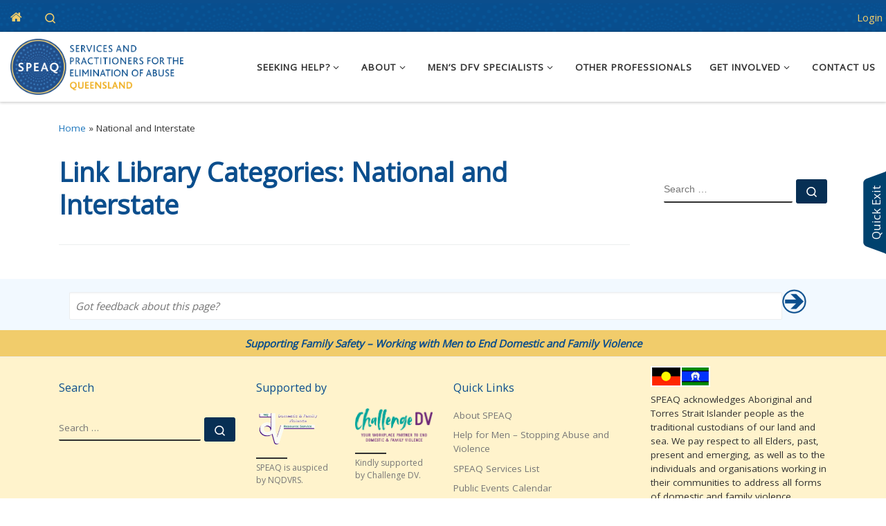

--- FILE ---
content_type: text/html; charset=UTF-8
request_url: https://speaq.org.au/?link_library_category=national-and-interstate
body_size: 20871
content:
<!DOCTYPE html>
<!--[if IE 7]>
<html class="ie ie7" lang="en-AU">
<![endif]-->
<!--[if IE 8]>
<html class="ie ie8" lang="en-AU">
<![endif]-->
<!--[if !(IE 7) | !(IE 8)  ]><!-->
<html lang="en-AU" class="no-js">
<!--<![endif]-->
  <head>
  <meta charset="UTF-8" />
<script>
var gform;gform||(document.addEventListener("gform_main_scripts_loaded",function(){gform.scriptsLoaded=!0}),document.addEventListener("gform/theme/scripts_loaded",function(){gform.themeScriptsLoaded=!0}),window.addEventListener("DOMContentLoaded",function(){gform.domLoaded=!0}),gform={domLoaded:!1,scriptsLoaded:!1,themeScriptsLoaded:!1,isFormEditor:()=>"function"==typeof InitializeEditor,callIfLoaded:function(o){return!(!gform.domLoaded||!gform.scriptsLoaded||!gform.themeScriptsLoaded&&!gform.isFormEditor()||(gform.isFormEditor()&&console.warn("The use of gform.initializeOnLoaded() is deprecated in the form editor context and will be removed in Gravity Forms 3.1."),o(),0))},initializeOnLoaded:function(o){gform.callIfLoaded(o)||(document.addEventListener("gform_main_scripts_loaded",()=>{gform.scriptsLoaded=!0,gform.callIfLoaded(o)}),document.addEventListener("gform/theme/scripts_loaded",()=>{gform.themeScriptsLoaded=!0,gform.callIfLoaded(o)}),window.addEventListener("DOMContentLoaded",()=>{gform.domLoaded=!0,gform.callIfLoaded(o)}))},hooks:{action:{},filter:{}},addAction:function(o,r,e,t){gform.addHook("action",o,r,e,t)},addFilter:function(o,r,e,t){gform.addHook("filter",o,r,e,t)},doAction:function(o){gform.doHook("action",o,arguments)},applyFilters:function(o){return gform.doHook("filter",o,arguments)},removeAction:function(o,r){gform.removeHook("action",o,r)},removeFilter:function(o,r,e){gform.removeHook("filter",o,r,e)},addHook:function(o,r,e,t,n){null==gform.hooks[o][r]&&(gform.hooks[o][r]=[]);var d=gform.hooks[o][r];null==n&&(n=r+"_"+d.length),gform.hooks[o][r].push({tag:n,callable:e,priority:t=null==t?10:t})},doHook:function(r,o,e){var t;if(e=Array.prototype.slice.call(e,1),null!=gform.hooks[r][o]&&((o=gform.hooks[r][o]).sort(function(o,r){return o.priority-r.priority}),o.forEach(function(o){"function"!=typeof(t=o.callable)&&(t=window[t]),"action"==r?t.apply(null,e):e[0]=t.apply(null,e)})),"filter"==r)return e[0]},removeHook:function(o,r,t,n){var e;null!=gform.hooks[o][r]&&(e=(e=gform.hooks[o][r]).filter(function(o,r,e){return!!(null!=n&&n!=o.tag||null!=t&&t!=o.priority)}),gform.hooks[o][r]=e)}});
</script>

  <meta http-equiv="X-UA-Compatible" content="IE=EDGE" />
  <meta name="viewport" content="width=device-width, initial-scale=1.0" />
  <link rel="profile"  href="https://gmpg.org/xfn/11" />
  <link rel="pingback" href="https://speaq.org.au/xmlrpc.php" />
<script>(function(html){html.className = html.className.replace(/\bno-js\b/,'js')})(document.documentElement);</script>
<meta name='robots' content='index, follow, max-image-preview:large, max-snippet:-1, max-video-preview:-1' />

	<!-- This site is optimized with the Yoast SEO plugin v26.6 - https://yoast.com/wordpress/plugins/seo/ -->
	<title>National and Interstate Archives - SPEAQ</title>
	<link rel="canonical" href="https://speaq.org.au/?link_library_category=national-and-interstate" />
	<meta property="og:locale" content="en_US" />
	<meta property="og:type" content="article" />
	<meta property="og:title" content="National and Interstate Archives - SPEAQ" />
	<meta property="og:url" content="https://speaq.org.au/?link_library_category=national-and-interstate" />
	<meta property="og:site_name" content="SPEAQ" />
	<meta name="twitter:card" content="summary_large_image" />
	<script type="application/ld+json" class="yoast-schema-graph">{"@context":"https://schema.org","@graph":[{"@type":"CollectionPage","@id":"https://speaq.org.au/?link_library_category=national-and-interstate","url":"https://speaq.org.au/?link_library_category=national-and-interstate","name":"National and Interstate Archives - SPEAQ","isPartOf":{"@id":"https://speaq.org.au/#website"},"breadcrumb":{"@id":"https://speaq.org.au/?link_library_category=national-and-interstate#breadcrumb"},"inLanguage":"en-AU"},{"@type":"BreadcrumbList","@id":"https://speaq.org.au/?link_library_category=national-and-interstate#breadcrumb","itemListElement":[{"@type":"ListItem","position":1,"name":"Home","item":"https://speaq.org.au/"},{"@type":"ListItem","position":2,"name":"National and Interstate"}]},{"@type":"WebSite","@id":"https://speaq.org.au/#website","url":"https://speaq.org.au/","name":"SPEAQ","description":"SERVICES AND PRACTITIONERS FOR THE ELIMINATION OF ABUSE QUEENSLAND","publisher":{"@id":"https://speaq.org.au/#organization"},"potentialAction":[{"@type":"SearchAction","target":{"@type":"EntryPoint","urlTemplate":"https://speaq.org.au/?s={search_term_string}"},"query-input":{"@type":"PropertyValueSpecification","valueRequired":true,"valueName":"search_term_string"}}],"inLanguage":"en-AU"},{"@type":"Organization","@id":"https://speaq.org.au/#organization","name":"SPEAQ","url":"https://speaq.org.au/","logo":{"@type":"ImageObject","inLanguage":"en-AU","@id":"https://speaq.org.au/#/schema/logo/image/","url":"https://speaq.org.au/wp-content/uploads/2018/02/SPEAQ-logo-hor.jpg","contentUrl":"https://speaq.org.au/wp-content/uploads/2018/02/SPEAQ-logo-hor.jpg","width":468,"height":193,"caption":"SPEAQ"},"image":{"@id":"https://speaq.org.au/#/schema/logo/image/"}}]}</script>
	<!-- / Yoast SEO plugin. -->


<style id='wp-img-auto-sizes-contain-inline-css'>
img:is([sizes=auto i],[sizes^="auto," i]){contain-intrinsic-size:3000px 1500px}
/*# sourceURL=wp-img-auto-sizes-contain-inline-css */
</style>
<link rel='stylesheet' id='menu-icons-extra-css' href='https://speaq.org.au/wp-content/plugins/menu-icons/css/extra.min.css?ver=0.13.20' media='all' />
<style id='wp-emoji-styles-inline-css'>

	img.wp-smiley, img.emoji {
		display: inline !important;
		border: none !important;
		box-shadow: none !important;
		height: 1em !important;
		width: 1em !important;
		margin: 0 0.07em !important;
		vertical-align: -0.1em !important;
		background: none !important;
		padding: 0 !important;
	}
/*# sourceURL=wp-emoji-styles-inline-css */
</style>
<style id='wp-block-library-inline-css'>
:root{--wp-block-synced-color:#7a00df;--wp-block-synced-color--rgb:122,0,223;--wp-bound-block-color:var(--wp-block-synced-color);--wp-editor-canvas-background:#ddd;--wp-admin-theme-color:#007cba;--wp-admin-theme-color--rgb:0,124,186;--wp-admin-theme-color-darker-10:#006ba1;--wp-admin-theme-color-darker-10--rgb:0,107,160.5;--wp-admin-theme-color-darker-20:#005a87;--wp-admin-theme-color-darker-20--rgb:0,90,135;--wp-admin-border-width-focus:2px}@media (min-resolution:192dpi){:root{--wp-admin-border-width-focus:1.5px}}.wp-element-button{cursor:pointer}:root .has-very-light-gray-background-color{background-color:#eee}:root .has-very-dark-gray-background-color{background-color:#313131}:root .has-very-light-gray-color{color:#eee}:root .has-very-dark-gray-color{color:#313131}:root .has-vivid-green-cyan-to-vivid-cyan-blue-gradient-background{background:linear-gradient(135deg,#00d084,#0693e3)}:root .has-purple-crush-gradient-background{background:linear-gradient(135deg,#34e2e4,#4721fb 50%,#ab1dfe)}:root .has-hazy-dawn-gradient-background{background:linear-gradient(135deg,#faaca8,#dad0ec)}:root .has-subdued-olive-gradient-background{background:linear-gradient(135deg,#fafae1,#67a671)}:root .has-atomic-cream-gradient-background{background:linear-gradient(135deg,#fdd79a,#004a59)}:root .has-nightshade-gradient-background{background:linear-gradient(135deg,#330968,#31cdcf)}:root .has-midnight-gradient-background{background:linear-gradient(135deg,#020381,#2874fc)}:root{--wp--preset--font-size--normal:16px;--wp--preset--font-size--huge:42px}.has-regular-font-size{font-size:1em}.has-larger-font-size{font-size:2.625em}.has-normal-font-size{font-size:var(--wp--preset--font-size--normal)}.has-huge-font-size{font-size:var(--wp--preset--font-size--huge)}.has-text-align-center{text-align:center}.has-text-align-left{text-align:left}.has-text-align-right{text-align:right}.has-fit-text{white-space:nowrap!important}#end-resizable-editor-section{display:none}.aligncenter{clear:both}.items-justified-left{justify-content:flex-start}.items-justified-center{justify-content:center}.items-justified-right{justify-content:flex-end}.items-justified-space-between{justify-content:space-between}.screen-reader-text{border:0;clip-path:inset(50%);height:1px;margin:-1px;overflow:hidden;padding:0;position:absolute;width:1px;word-wrap:normal!important}.screen-reader-text:focus{background-color:#ddd;clip-path:none;color:#444;display:block;font-size:1em;height:auto;left:5px;line-height:normal;padding:15px 23px 14px;text-decoration:none;top:5px;width:auto;z-index:100000}html :where(.has-border-color){border-style:solid}html :where([style*=border-top-color]){border-top-style:solid}html :where([style*=border-right-color]){border-right-style:solid}html :where([style*=border-bottom-color]){border-bottom-style:solid}html :where([style*=border-left-color]){border-left-style:solid}html :where([style*=border-width]){border-style:solid}html :where([style*=border-top-width]){border-top-style:solid}html :where([style*=border-right-width]){border-right-style:solid}html :where([style*=border-bottom-width]){border-bottom-style:solid}html :where([style*=border-left-width]){border-left-style:solid}html :where(img[class*=wp-image-]){height:auto;max-width:100%}:where(figure){margin:0 0 1em}html :where(.is-position-sticky){--wp-admin--admin-bar--position-offset:var(--wp-admin--admin-bar--height,0px)}@media screen and (max-width:600px){html :where(.is-position-sticky){--wp-admin--admin-bar--position-offset:0px}}

/*# sourceURL=wp-block-library-inline-css */
</style><style id='global-styles-inline-css'>
:root{--wp--preset--aspect-ratio--square: 1;--wp--preset--aspect-ratio--4-3: 4/3;--wp--preset--aspect-ratio--3-4: 3/4;--wp--preset--aspect-ratio--3-2: 3/2;--wp--preset--aspect-ratio--2-3: 2/3;--wp--preset--aspect-ratio--16-9: 16/9;--wp--preset--aspect-ratio--9-16: 9/16;--wp--preset--color--black: #000000;--wp--preset--color--cyan-bluish-gray: #abb8c3;--wp--preset--color--white: #ffffff;--wp--preset--color--pale-pink: #f78da7;--wp--preset--color--vivid-red: #cf2e2e;--wp--preset--color--luminous-vivid-orange: #ff6900;--wp--preset--color--luminous-vivid-amber: #fcb900;--wp--preset--color--light-green-cyan: #7bdcb5;--wp--preset--color--vivid-green-cyan: #00d084;--wp--preset--color--pale-cyan-blue: #8ed1fc;--wp--preset--color--vivid-cyan-blue: #0693e3;--wp--preset--color--vivid-purple: #9b51e0;--wp--preset--gradient--vivid-cyan-blue-to-vivid-purple: linear-gradient(135deg,rgb(6,147,227) 0%,rgb(155,81,224) 100%);--wp--preset--gradient--light-green-cyan-to-vivid-green-cyan: linear-gradient(135deg,rgb(122,220,180) 0%,rgb(0,208,130) 100%);--wp--preset--gradient--luminous-vivid-amber-to-luminous-vivid-orange: linear-gradient(135deg,rgb(252,185,0) 0%,rgb(255,105,0) 100%);--wp--preset--gradient--luminous-vivid-orange-to-vivid-red: linear-gradient(135deg,rgb(255,105,0) 0%,rgb(207,46,46) 100%);--wp--preset--gradient--very-light-gray-to-cyan-bluish-gray: linear-gradient(135deg,rgb(238,238,238) 0%,rgb(169,184,195) 100%);--wp--preset--gradient--cool-to-warm-spectrum: linear-gradient(135deg,rgb(74,234,220) 0%,rgb(151,120,209) 20%,rgb(207,42,186) 40%,rgb(238,44,130) 60%,rgb(251,105,98) 80%,rgb(254,248,76) 100%);--wp--preset--gradient--blush-light-purple: linear-gradient(135deg,rgb(255,206,236) 0%,rgb(152,150,240) 100%);--wp--preset--gradient--blush-bordeaux: linear-gradient(135deg,rgb(254,205,165) 0%,rgb(254,45,45) 50%,rgb(107,0,62) 100%);--wp--preset--gradient--luminous-dusk: linear-gradient(135deg,rgb(255,203,112) 0%,rgb(199,81,192) 50%,rgb(65,88,208) 100%);--wp--preset--gradient--pale-ocean: linear-gradient(135deg,rgb(255,245,203) 0%,rgb(182,227,212) 50%,rgb(51,167,181) 100%);--wp--preset--gradient--electric-grass: linear-gradient(135deg,rgb(202,248,128) 0%,rgb(113,206,126) 100%);--wp--preset--gradient--midnight: linear-gradient(135deg,rgb(2,3,129) 0%,rgb(40,116,252) 100%);--wp--preset--font-size--small: 13px;--wp--preset--font-size--medium: 20px;--wp--preset--font-size--large: 36px;--wp--preset--font-size--x-large: 42px;--wp--preset--spacing--20: 0.44rem;--wp--preset--spacing--30: 0.67rem;--wp--preset--spacing--40: 1rem;--wp--preset--spacing--50: 1.5rem;--wp--preset--spacing--60: 2.25rem;--wp--preset--spacing--70: 3.38rem;--wp--preset--spacing--80: 5.06rem;--wp--preset--shadow--natural: 6px 6px 9px rgba(0, 0, 0, 0.2);--wp--preset--shadow--deep: 12px 12px 50px rgba(0, 0, 0, 0.4);--wp--preset--shadow--sharp: 6px 6px 0px rgba(0, 0, 0, 0.2);--wp--preset--shadow--outlined: 6px 6px 0px -3px rgb(255, 255, 255), 6px 6px rgb(0, 0, 0);--wp--preset--shadow--crisp: 6px 6px 0px rgb(0, 0, 0);}:where(.is-layout-flex){gap: 0.5em;}:where(.is-layout-grid){gap: 0.5em;}body .is-layout-flex{display: flex;}.is-layout-flex{flex-wrap: wrap;align-items: center;}.is-layout-flex > :is(*, div){margin: 0;}body .is-layout-grid{display: grid;}.is-layout-grid > :is(*, div){margin: 0;}:where(.wp-block-columns.is-layout-flex){gap: 2em;}:where(.wp-block-columns.is-layout-grid){gap: 2em;}:where(.wp-block-post-template.is-layout-flex){gap: 1.25em;}:where(.wp-block-post-template.is-layout-grid){gap: 1.25em;}.has-black-color{color: var(--wp--preset--color--black) !important;}.has-cyan-bluish-gray-color{color: var(--wp--preset--color--cyan-bluish-gray) !important;}.has-white-color{color: var(--wp--preset--color--white) !important;}.has-pale-pink-color{color: var(--wp--preset--color--pale-pink) !important;}.has-vivid-red-color{color: var(--wp--preset--color--vivid-red) !important;}.has-luminous-vivid-orange-color{color: var(--wp--preset--color--luminous-vivid-orange) !important;}.has-luminous-vivid-amber-color{color: var(--wp--preset--color--luminous-vivid-amber) !important;}.has-light-green-cyan-color{color: var(--wp--preset--color--light-green-cyan) !important;}.has-vivid-green-cyan-color{color: var(--wp--preset--color--vivid-green-cyan) !important;}.has-pale-cyan-blue-color{color: var(--wp--preset--color--pale-cyan-blue) !important;}.has-vivid-cyan-blue-color{color: var(--wp--preset--color--vivid-cyan-blue) !important;}.has-vivid-purple-color{color: var(--wp--preset--color--vivid-purple) !important;}.has-black-background-color{background-color: var(--wp--preset--color--black) !important;}.has-cyan-bluish-gray-background-color{background-color: var(--wp--preset--color--cyan-bluish-gray) !important;}.has-white-background-color{background-color: var(--wp--preset--color--white) !important;}.has-pale-pink-background-color{background-color: var(--wp--preset--color--pale-pink) !important;}.has-vivid-red-background-color{background-color: var(--wp--preset--color--vivid-red) !important;}.has-luminous-vivid-orange-background-color{background-color: var(--wp--preset--color--luminous-vivid-orange) !important;}.has-luminous-vivid-amber-background-color{background-color: var(--wp--preset--color--luminous-vivid-amber) !important;}.has-light-green-cyan-background-color{background-color: var(--wp--preset--color--light-green-cyan) !important;}.has-vivid-green-cyan-background-color{background-color: var(--wp--preset--color--vivid-green-cyan) !important;}.has-pale-cyan-blue-background-color{background-color: var(--wp--preset--color--pale-cyan-blue) !important;}.has-vivid-cyan-blue-background-color{background-color: var(--wp--preset--color--vivid-cyan-blue) !important;}.has-vivid-purple-background-color{background-color: var(--wp--preset--color--vivid-purple) !important;}.has-black-border-color{border-color: var(--wp--preset--color--black) !important;}.has-cyan-bluish-gray-border-color{border-color: var(--wp--preset--color--cyan-bluish-gray) !important;}.has-white-border-color{border-color: var(--wp--preset--color--white) !important;}.has-pale-pink-border-color{border-color: var(--wp--preset--color--pale-pink) !important;}.has-vivid-red-border-color{border-color: var(--wp--preset--color--vivid-red) !important;}.has-luminous-vivid-orange-border-color{border-color: var(--wp--preset--color--luminous-vivid-orange) !important;}.has-luminous-vivid-amber-border-color{border-color: var(--wp--preset--color--luminous-vivid-amber) !important;}.has-light-green-cyan-border-color{border-color: var(--wp--preset--color--light-green-cyan) !important;}.has-vivid-green-cyan-border-color{border-color: var(--wp--preset--color--vivid-green-cyan) !important;}.has-pale-cyan-blue-border-color{border-color: var(--wp--preset--color--pale-cyan-blue) !important;}.has-vivid-cyan-blue-border-color{border-color: var(--wp--preset--color--vivid-cyan-blue) !important;}.has-vivid-purple-border-color{border-color: var(--wp--preset--color--vivid-purple) !important;}.has-vivid-cyan-blue-to-vivid-purple-gradient-background{background: var(--wp--preset--gradient--vivid-cyan-blue-to-vivid-purple) !important;}.has-light-green-cyan-to-vivid-green-cyan-gradient-background{background: var(--wp--preset--gradient--light-green-cyan-to-vivid-green-cyan) !important;}.has-luminous-vivid-amber-to-luminous-vivid-orange-gradient-background{background: var(--wp--preset--gradient--luminous-vivid-amber-to-luminous-vivid-orange) !important;}.has-luminous-vivid-orange-to-vivid-red-gradient-background{background: var(--wp--preset--gradient--luminous-vivid-orange-to-vivid-red) !important;}.has-very-light-gray-to-cyan-bluish-gray-gradient-background{background: var(--wp--preset--gradient--very-light-gray-to-cyan-bluish-gray) !important;}.has-cool-to-warm-spectrum-gradient-background{background: var(--wp--preset--gradient--cool-to-warm-spectrum) !important;}.has-blush-light-purple-gradient-background{background: var(--wp--preset--gradient--blush-light-purple) !important;}.has-blush-bordeaux-gradient-background{background: var(--wp--preset--gradient--blush-bordeaux) !important;}.has-luminous-dusk-gradient-background{background: var(--wp--preset--gradient--luminous-dusk) !important;}.has-pale-ocean-gradient-background{background: var(--wp--preset--gradient--pale-ocean) !important;}.has-electric-grass-gradient-background{background: var(--wp--preset--gradient--electric-grass) !important;}.has-midnight-gradient-background{background: var(--wp--preset--gradient--midnight) !important;}.has-small-font-size{font-size: var(--wp--preset--font-size--small) !important;}.has-medium-font-size{font-size: var(--wp--preset--font-size--medium) !important;}.has-large-font-size{font-size: var(--wp--preset--font-size--large) !important;}.has-x-large-font-size{font-size: var(--wp--preset--font-size--x-large) !important;}
/*# sourceURL=global-styles-inline-css */
</style>

<style id='classic-theme-styles-inline-css'>
/*! This file is auto-generated */
.wp-block-button__link{color:#fff;background-color:#32373c;border-radius:9999px;box-shadow:none;text-decoration:none;padding:calc(.667em + 2px) calc(1.333em + 2px);font-size:1.125em}.wp-block-file__button{background:#32373c;color:#fff;text-decoration:none}
/*# sourceURL=/wp-includes/css/classic-themes.min.css */
</style>
<link rel='stylesheet' id='bbp-default-css' href='https://speaq.org.au/bitnami/wordpress/wp-content/plugins/bbpress/templates/default/css/bbpress.min.css?ver=2.6.14' media='all' />
<link rel='stylesheet' id='thumbs_rating_styles-css' href='https://speaq.org.au/wp-content/plugins/link-library/upvote-downvote/css/style.css?ver=1.0.0' media='all' />
<link rel='stylesheet' id='pmpro_frontend_base-css' href='https://speaq.org.au/wp-content/plugins/paid-memberships-pro/css/frontend/base.css?ver=3.6.3' media='all' />
<link rel='stylesheet' id='pmpro_frontend_variation_1-css' href='https://speaq.org.au/wp-content/plugins/paid-memberships-pro/css/frontend/variation_1.css?ver=3.6.3' media='all' />
<link rel='stylesheet' id='customizr-main-css' href='https://speaq.org.au/wp-content/themes/customizr/assets/front/css/style.min.css?ver=4.4.24' media='all' />
<style id='customizr-main-inline-css'>
::-moz-selection{background-color:#0b4e8d}::selection{background-color:#0b4e8d}a,.btn-skin:active,.btn-skin:focus,.btn-skin:hover,.btn-skin.inverted,.grid-container__classic .post-type__icon,.post-type__icon:hover .icn-format,.grid-container__classic .post-type__icon:hover .icn-format,[class*='grid-container__'] .entry-title a.czr-title:hover,input[type=checkbox]:checked::before{color:#0b4e8d}.czr-css-loader > div ,.btn-skin,.btn-skin:active,.btn-skin:focus,.btn-skin:hover,.btn-skin-h-dark,.btn-skin-h-dark.inverted:active,.btn-skin-h-dark.inverted:focus,.btn-skin-h-dark.inverted:hover{border-color:#0b4e8d}.tc-header.border-top{border-top-color:#0b4e8d}[class*='grid-container__'] .entry-title a:hover::after,.grid-container__classic .post-type__icon,.btn-skin,.btn-skin.inverted:active,.btn-skin.inverted:focus,.btn-skin.inverted:hover,.btn-skin-h-dark,.btn-skin-h-dark.inverted:active,.btn-skin-h-dark.inverted:focus,.btn-skin-h-dark.inverted:hover,.sidebar .widget-title::after,input[type=radio]:checked::before{background-color:#0b4e8d}.btn-skin-light:active,.btn-skin-light:focus,.btn-skin-light:hover,.btn-skin-light.inverted{color:#1175d4}input:not([type='submit']):not([type='button']):not([type='number']):not([type='checkbox']):not([type='radio']):focus,textarea:focus,.btn-skin-light,.btn-skin-light.inverted,.btn-skin-light:active,.btn-skin-light:focus,.btn-skin-light:hover,.btn-skin-light.inverted:active,.btn-skin-light.inverted:focus,.btn-skin-light.inverted:hover{border-color:#1175d4}.btn-skin-light,.btn-skin-light.inverted:active,.btn-skin-light.inverted:focus,.btn-skin-light.inverted:hover{background-color:#1175d4}.btn-skin-lightest:active,.btn-skin-lightest:focus,.btn-skin-lightest:hover,.btn-skin-lightest.inverted{color:#1282ec}.btn-skin-lightest,.btn-skin-lightest.inverted,.btn-skin-lightest:active,.btn-skin-lightest:focus,.btn-skin-lightest:hover,.btn-skin-lightest.inverted:active,.btn-skin-lightest.inverted:focus,.btn-skin-lightest.inverted:hover{border-color:#1282ec}.btn-skin-lightest,.btn-skin-lightest.inverted:active,.btn-skin-lightest.inverted:focus,.btn-skin-lightest.inverted:hover{background-color:#1282ec}.pagination,a:hover,a:focus,a:active,.btn-skin-dark:active,.btn-skin-dark:focus,.btn-skin-dark:hover,.btn-skin-dark.inverted,.btn-skin-dark-oh:active,.btn-skin-dark-oh:focus,.btn-skin-dark-oh:hover,.post-info a:not(.btn):hover,.grid-container__classic .post-type__icon .icn-format,[class*='grid-container__'] .hover .entry-title a,.widget-area a:not(.btn):hover,a.czr-format-link:hover,.format-link.hover a.czr-format-link,button[type=submit]:hover,button[type=submit]:active,button[type=submit]:focus,input[type=submit]:hover,input[type=submit]:active,input[type=submit]:focus,.tabs .nav-link:hover,.tabs .nav-link.active,.tabs .nav-link.active:hover,.tabs .nav-link.active:focus{color:#072f54}.grid-container__classic.tc-grid-border .grid__item,.btn-skin-dark,.btn-skin-dark.inverted,button[type=submit],input[type=submit],.btn-skin-dark:active,.btn-skin-dark:focus,.btn-skin-dark:hover,.btn-skin-dark.inverted:active,.btn-skin-dark.inverted:focus,.btn-skin-dark.inverted:hover,.btn-skin-h-dark:active,.btn-skin-h-dark:focus,.btn-skin-h-dark:hover,.btn-skin-h-dark.inverted,.btn-skin-h-dark.inverted,.btn-skin-h-dark.inverted,.btn-skin-dark-oh:active,.btn-skin-dark-oh:focus,.btn-skin-dark-oh:hover,.btn-skin-dark-oh.inverted:active,.btn-skin-dark-oh.inverted:focus,.btn-skin-dark-oh.inverted:hover,button[type=submit]:hover,button[type=submit]:active,button[type=submit]:focus,input[type=submit]:hover,input[type=submit]:active,input[type=submit]:focus{border-color:#072f54}.btn-skin-dark,.btn-skin-dark.inverted:active,.btn-skin-dark.inverted:focus,.btn-skin-dark.inverted:hover,.btn-skin-h-dark:active,.btn-skin-h-dark:focus,.btn-skin-h-dark:hover,.btn-skin-h-dark.inverted,.btn-skin-h-dark.inverted,.btn-skin-h-dark.inverted,.btn-skin-dark-oh.inverted:active,.btn-skin-dark-oh.inverted:focus,.btn-skin-dark-oh.inverted:hover,.grid-container__classic .post-type__icon:hover,button[type=submit],input[type=submit],.czr-link-hover-underline .widgets-list-layout-links a:not(.btn)::before,.czr-link-hover-underline .widget_archive a:not(.btn)::before,.czr-link-hover-underline .widget_nav_menu a:not(.btn)::before,.czr-link-hover-underline .widget_rss ul a:not(.btn)::before,.czr-link-hover-underline .widget_recent_entries a:not(.btn)::before,.czr-link-hover-underline .widget_categories a:not(.btn)::before,.czr-link-hover-underline .widget_meta a:not(.btn)::before,.czr-link-hover-underline .widget_recent_comments a:not(.btn)::before,.czr-link-hover-underline .widget_pages a:not(.btn)::before,.czr-link-hover-underline .widget_calendar a:not(.btn)::before,[class*='grid-container__'] .hover .entry-title a::after,a.czr-format-link::before,.comment-author a::before,.comment-link::before,.tabs .nav-link.active::before{background-color:#072f54}.btn-skin-dark-shaded:active,.btn-skin-dark-shaded:focus,.btn-skin-dark-shaded:hover,.btn-skin-dark-shaded.inverted{background-color:rgba(7,47,84,0.2)}.btn-skin-dark-shaded,.btn-skin-dark-shaded.inverted:active,.btn-skin-dark-shaded.inverted:focus,.btn-skin-dark-shaded.inverted:hover{background-color:rgba(7,47,84,0.8)}.navbar-brand,.header-tagline,h1,h2,h3,.tc-dropcap { font-family : 'Open Sans'; }
body { font-family : 'Open Sans'; }

.tc-header.border-top { border-top-width: 5px; border-top-style: solid }
.grid-container__classic .czr__r-wGOC::before{padding-top:61.803398%}

@media (min-width: 1200px) {.grid-container__classic .czr__r-wGOC::before{padding-top:40%}}

#czr-push-footer { display: none; visibility: hidden; }
        .czr-sticky-footer #czr-push-footer.sticky-footer-enabled { display: block; }
        
/*# sourceURL=customizr-main-inline-css */
</style>
<link rel='stylesheet' id='customizr-style-css' href='https://speaq.org.au/wp-content/themes/customizr-child/style.css?ver=1.2.03' media='all' />
<link rel='stylesheet' id='speaq-fa-css' href='https://speaq.org.au/wp-content/themes/customizr-child/css/font-awesome.min.css?ver=4.7' media='all' />
<script src="https://speaq.org.au/wp-includes/js/jquery/jquery.min.js?ver=3.7.1" id="jquery-core-js"></script>
<script src="https://speaq.org.au/wp-includes/js/jquery/jquery-migrate.min.js?ver=3.4.1" id="jquery-migrate-js"></script>
<script src="https://speaq.org.au/wp-content/plugins/pmpro-nav-menus/widgets/block-widget.js?ver=5ac16ffb8b7b61d5381f17230bdcb5b0" id="pmpro-nav-menu-block-widget-js"></script>
<script id="thumbs_rating_scripts-js-extra">
var thumbs_rating_ajax = {"ajax_url":"https://speaq.org.au/wp-admin/admin-ajax.php","nonce":"8245a607d8"};
//# sourceURL=thumbs_rating_scripts-js-extra
</script>
<script src="https://speaq.org.au/wp-content/plugins/link-library/upvote-downvote/js/general.js?ver=4.0.1" id="thumbs_rating_scripts-js"></script>
<script src="https://speaq.org.au/wp-content/plugins/pmpro-group-accounts/js/pmprogroupacct-checkout.js?ver=1.5.1" id="pmprogroupacct-checkout-js"></script>
<script src="https://speaq.org.au/wp-content/themes/customizr/assets/front/js/libs/modernizr.min.js?ver=4.4.24" id="modernizr-js"></script>
<script src="https://speaq.org.au/wp-includes/js/underscore.min.js?ver=1.13.7" id="underscore-js"></script>
<script id="tc-scripts-js-extra">
var CZRParams = {"assetsPath":"https://speaq.org.au/wp-content/themes/customizr/assets/front/","mainScriptUrl":"https://speaq.org.au/wp-content/themes/customizr/assets/front/js/tc-scripts.min.js?4.4.24","deferFontAwesome":"1","fontAwesomeUrl":"https://speaq.org.au/wp-content/themes/customizr/assets/shared/fonts/fa/css/fontawesome-all.min.css?4.4.24","_disabled":[],"centerSliderImg":"","isLightBoxEnabled":"1","SmoothScroll":{"Enabled":true,"Options":{"touchpadSupport":false}},"isAnchorScrollEnabled":"","anchorSmoothScrollExclude":{"simple":["[class*=edd]",".carousel-control","[data-toggle=\"modal\"]","[data-toggle=\"dropdown\"]","[data-toggle=\"czr-dropdown\"]","[data-toggle=\"tooltip\"]","[data-toggle=\"popover\"]","[data-toggle=\"collapse\"]","[data-toggle=\"czr-collapse\"]","[data-toggle=\"tab\"]","[data-toggle=\"pill\"]","[data-toggle=\"czr-pill\"]","[class*=upme]","[class*=um-]"],"deep":{"classes":[],"ids":[]}},"timerOnScrollAllBrowsers":"1","centerAllImg":"1","HasComments":"","LoadModernizr":"1","stickyHeader":"","extLinksStyle":"","extLinksTargetExt":"","extLinksSkipSelectors":{"classes":["btn","button"],"ids":[]},"dropcapEnabled":"","dropcapWhere":{"post":"","page":""},"dropcapMinWords":"","dropcapSkipSelectors":{"tags":["IMG","IFRAME","H1","H2","H3","H4","H5","H6","BLOCKQUOTE","UL","OL"],"classes":["btn"],"id":[]},"imgSmartLoadEnabled":"1","imgSmartLoadOpts":{"parentSelectors":["[class*=grid-container], .article-container",".__before_main_wrapper",".widget-front",".post-related-articles",".tc-singular-thumbnail-wrapper",".sek-module-inner"],"opts":{"excludeImg":[".tc-holder-img"]}},"imgSmartLoadsForSliders":"1","pluginCompats":[],"isWPMobile":"","menuStickyUserSettings":{"desktop":"stick_always","mobile":"stick_up"},"adminAjaxUrl":"https://speaq.org.au/wp-admin/admin-ajax.php","ajaxUrl":"https://speaq.org.au/?czrajax=1","frontNonce":{"id":"CZRFrontNonce","handle":"36cc577127"},"isDevMode":"","isModernStyle":"1","i18n":{"Permanently dismiss":"Permanently dismiss"},"frontNotifications":{"welcome":{"enabled":false,"content":"","dismissAction":"dismiss_welcome_note_front"}},"preloadGfonts":"1","googleFonts":"Open+Sans","version":"4.4.24"};
//# sourceURL=tc-scripts-js-extra
</script>
<script src="https://speaq.org.au/wp-content/themes/customizr/assets/front/js/tc-scripts.min.js?ver=4.4.24" id="tc-scripts-js" defer></script>
<link rel="https://api.w.org/" href="https://speaq.org.au/wp-json/" /><link rel="alternate" title="JSON" type="application/json" href="https://speaq.org.au/wp-json/wp/v2/link_library_category/100" /><link rel="EditURI" type="application/rsd+xml" title="RSD" href="https://speaq.org.au/xmlrpc.php?rsd" />


	<script type="text/javascript">var ajaxurl = 'https://speaq.org.au/wp-admin/admin-ajax.php';</script>

<style id="pmpro_colors">:root {
	--pmpro--color--base: #ffffff;
	--pmpro--color--contrast: #222222;
	--pmpro--color--accent: #0c3d54;
	--pmpro--color--accent--variation: hsl( 199,75%,28.5% );
	--pmpro--color--border--variation: hsl( 0,0%,91% );
}</style><meta name="generator" content="performance-lab 4.0.0; plugins: ">
	<script src="https://getinsights.io/js/insights.js"></script>
	<script>
	insights.init('ZUU91ZXMFNFPHtyP');
	insights.trackPages({parameters: { referrer: insights.parameters.referrer() }});
	</script>
              <link rel="preload" as="font" type="font/woff2" href="https://speaq.org.au/wp-content/themes/customizr/assets/shared/fonts/customizr/customizr.woff2?128396981" crossorigin="anonymous"/>
            <link rel="icon" href="https://speaq.org.au/wp-content/uploads/2017/09/cropped-SPEAQ_small-32x32.png" sizes="32x32" />
<link rel="icon" href="https://speaq.org.au/wp-content/uploads/2017/09/cropped-SPEAQ_small-192x192.png" sizes="192x192" />
<link rel="apple-touch-icon" href="https://speaq.org.au/wp-content/uploads/2017/09/cropped-SPEAQ_small-180x180.png" />
<meta name="msapplication-TileImage" content="https://speaq.org.au/wp-content/uploads/2017/09/cropped-SPEAQ_small-270x270.png" />
		<style id="wp-custom-css">
			/*
You can add your own CSS here.

Click the help icon above to learn more.
*/
#footer-horizontal-widget-area {
    color: #0b4e8d;
    background: #f1cc6b;
    border-top: 0px solid transparent;
    text-align: center;
    line-height: inherit;
}
.footer__wrapper .widget__wrapper .widget {
    margin-bottom: 0em;
}
.footer__wrapper .textwidget {
    width: 100%;
}
.footer-skin-light .footer__wrapper #colophon {
    background: #fff;
}
.colophon__row .footer__credits .czr-credits {
    display: none;
}
.post-navigation nav {
    padding-top: 0px;
    padding-bottom: 0px;
}
.marketing {
    margin-bottom: .25em;
    margin-top: .5em;
}
.featured-page {
    margin-top: 2em;
    position: relative;
    text-align: center;
    font-size: 1em;
}
h1 {
	font-size: 38px;
	font-weight: 600;
	color: #0b4e8d;
}
h2, h3, h4, h5 {
    font-weight: 400;
    color: #0b4e8d;
    line-height: 1.25em;
}
h6 {
    color: #0b4e8d;
    text-transform: none;
    letter-spacing: 0px;
    font-weight: 600;
}
a {
	text-decoration: none;
	color: #1b75bc;
}
a:hover {
	text-decoration: none;
	color: #efae22;
}
article .entry-content a {
	text-decoration:none;
}
.header-tagline {
    font-style: normal;
    color: #0b4e8d !important;
}
.btn-more span {
    display: inline-block;
    vertical-align: middle;
    font-family: "Open Sans", sans-serif;
	font-weight: 600;
}
.btn {
	background-color: #0b4e8d;
	border: none;
}

.mobile-navbar__wrapper .navbar-brand-sitelogo img {
    max-height: 50px !important;
}

#tc-page-wrap {
    word-wrap: normal;
}
.fw-col-xs-1, .fw-col-sm-1, .fw-col-md-1, .fw-col-lg-1, .fw-col-xs-2, .fw-col-sm-2, .fw-col-md-2, .fw-col-lg-2, .fw-col-xs-3, .fw-col-sm-3, .fw-col-md-3, .fw-col-lg-3, .fw-col-xs-4, .fw-col-sm-4, .fw-col-md-4, .fw-col-lg-4, .fw-col-xs-5, .fw-col-sm-5, .fw-col-md-5, .fw-col-lg-5, .fw-col-xs-6, .fw-col-sm-6, .fw-col-md-6, .fw-col-lg-6, .fw-col-xs-7, .fw-col-sm-7, .fw-col-md-7, .fw-col-lg-7, .fw-col-xs-8, .fw-col-sm-8, .fw-col-md-8, .fw-col-lg-8, .fw-col-xs-9, .fw-col-sm-9, .fw-col-md-9, .fw-col-lg-9, .fw-col-xs-10, .fw-col-sm-10, .fw-col-md-10, .fw-col-lg-10, .fw-col-xs-11, .fw-col-sm-11, .fw-col-md-11, .fw-col-lg-11, .fw-col-xs-12, .fw-col-sm-12, .fw-col-md-12, .fw-col-lg-12, .fw-col-xs-15, .fw-col-sm-15, .fw-col-md-15, .fw-col-lg-15 {
    min-height: 1px;
    padding: 0px;
    box-sizing: border-box;
}
.alignleft {
    float: left;
    margin: 5px 25px 20px 5px;
}
@media only screen and (max-width: 600px) {
	.size-thumbnail {
    float: none;
	}
	}

        @media (max-width: 575px) {
          #customizr-slider-main_slider.czr-carousel {
            height:180px;
          }
          #customizr-slider-main_slider .czr-slider-loader-wrapper {
            line-height: 180px;
            height:180px;
          }
        }
        @media (max-width: 380px) {
          #customizr-slider-main_slider.czr-carousel {
            height:160px;
          }
          #customizr-slider-main_slider .czr-slider-loader-wrapper {
            line-height: 160px;
            height:160px;
          }
        }
        @media (max-width: 320px) {
          #customizr-slider-main_slider.czr-carousel {
            height:140px;
          }
          #customizr-slider-main_slider .czr-slider-loader-wrapper {
            line-height: 140px;
            height:140px;
          }
        }
        @media (max-width: 767px) {
.sticky-button {
    background-color: #0b4e8d;
}
}
@media (max-width: 780px) {
#pl-3382 .panel-grid-cell {
    padding: 0;
    margin-bottom: 0px;
	}}
@media (max-width: 767px) {
	#pg-3382-0> .panel-row-style {
    margin-top: -30px;
    height: auto;
	}}
@media (max-width: 780px) {
#pl-3584 .panel-grid-cell {
    padding: 0;
    margin-bottom: 0px;
	}}

.dp_pec_wrapper.dp_pec_compact_wrapper.pec_skin_blue .dp_pec_content .dp_pec_date_left {
    background-color: #1b75bc;
}
.dp_pec_wrapper.dp_pec_compact_wrapper.pec_skin_blue .dp_pec_content .dp_pec_date_left .dp_pec_date_left_month {
    background: #e2f0fc;
	color: #0b4e8d;
}

blockquote, .entry-link {
	border-top: none;
	border-bottom:none;
	background-color: #fff3cc;
	margin: 30px 0px;
	padding: 20px 10px;
}
blockquote > * {
    font-family: "Open Sans", Arial, sans-serif;
	font-weight: 400;
	font-style: italic;
	padding: 0px 150px;
}
blockquote::before, .entry-link::before {
	content: "“";
  font-size: 6em;
  color: #fff;
	line-height: 24px;
	position: initial;
	float: left;
	margin-top: 20px;
	margin-left: -10px;
}
blockquote::after, .entry-link::after {
	content: "”";
	font-family: customizr;
  font-size: 5em;
  color: #fff;
	line-height: 24px;
	position: initial;
	float: right;
	margin-right: 10px;
	margin-top: -10px;
}
@media (max-width: 767px) {
	blockquote > * {
	padding: 10px 30px;
	}}
@media (max-width: 767px) {
	blockquote::before, .entry-link::before {
	margin-left: 0px;
		margin-top: 0px;
}}
@media (max-width: 767px) {
	blockquote::after, .entry-link::after {
	margin-right: 0px;
	margin-top: 0px;
}}
@media (max-width: 767px) {
	h1 {
	font-size: 24px;
	font-weight: 600;
	color: #0b4e8d;
	}}
.footer-skin-light .footer__wrapper .czr-form .form-group label {
    color: #313131;
    font-family: Open Sans, sans-serif;
}		</style>
		<link rel='stylesheet' id='gfonts-css' href='//fonts.googleapis.com/css?family=Open+Sans&#038;ver=5ac16ffb8b7b61d5381f17230bdcb5b0' media='all' />
<link rel='stylesheet' id='gform_apc_theme-css' href='https://speaq.org.au/wp-content/plugins/gravityformsadvancedpostcreation/assets/css/dist/theme.min.css?ver=1.6.1' media='all' />
<link rel='stylesheet' id='gform_basic-css' href='https://speaq.org.au/wp-content/plugins/gravityforms/assets/css/dist/basic.min.css?ver=2.9.24' media='all' />
<link rel='stylesheet' id='gform_theme_components-css' href='https://speaq.org.au/wp-content/plugins/gravityforms/assets/css/dist/theme-components.min.css?ver=2.9.24' media='all' />
<link rel='stylesheet' id='gform_theme-css' href='https://speaq.org.au/wp-content/plugins/gravityforms/assets/css/dist/theme.min.css?ver=2.9.24' media='all' />
</head>

  <body class="pmpro-variation_1 bp-legacy archive tax-link_library_category term-national-and-interstate term-100 wp-embed-responsive wp-theme-customizr wp-child-theme-customizr-child czr-link-hover-underline header-skin-light footer-skin-light czr-r-sidebar tc-center-images czr-full-layout customizr-4-4-24-with-child-theme czr-post-list-context czr-sticky-footer">
    
<script type="text/javascript" id="bbp-swap-no-js-body-class">
	document.body.className = document.body.className.replace( 'bbp-no-js', 'bbp-js' );
</script>

      <a class="screen-reader-text skip-link" href="#content">Skip to content</a>
    
    
    <div id="tc-page-wrap" class="">

      <header class="tpnav-header__header tc-header sl-logo_left sticky-brand-shrink-on sticky-transparent border-top czr-submenu-fade czr-submenu-move" >
    <div class="topbar-navbar__wrapper " >
  <div class="container-fluid">
        <div class="row flex-row flex-lg-nowrap justify-content-start align-items-center topbar-navbar__row">

      
      <a href="/" class="nav__link home-link"><span class="nav__title"><i class="fas fa-home" aria-hidden="true"></i><span class="visuallyhidden">Home</span></span></a>

              <div class="topbar-nav__socials social-links col col-auto ">
          <ul class="socials " >
  </ul>
        </div>

		<ul class="nav utils flex-row flex-nowrap regular-nav">
		  <li class="nav__search " >
  <a href="#" class="search-toggle_btn icn-search czr-overlay-toggle_btn"  aria-expanded="false"><span class="sr-only">Search</span></a>
        <div class="czr-search-expand">
      <div class="czr-search-expand-inner"><div class="search-form__container " >
  <form action="https://speaq.org.au/" method="get" class="czr-form search-form">
    <div class="form-group czr-focus">
            <label for="s-696ff76e76416" id="lsearch-696ff76e76416">
        <span class="screen-reader-text">Search</span>
        <input id="s-696ff76e76416" class="form-control czr-search-field" name="s" type="search" value="" aria-describedby="lsearch-696ff76e76416" placeholder="Search &hellip;">
      </label>
      <button type="submit" class="button"><i class="icn-search"></i><span class="screen-reader-text">Search &hellip;</span></button>
    </div>
  </form>
</div></div>
    </div>
    </li>
		</ul>
      
            
      <div class="topbar-nav__utils nav__utils justify-content-lg-end col-auto d-none d-lg-flex" >
    <ul class="nav members flex-row flex-nowrap regular-nav">
    	    		<li><a href="https://speaq.org.au/login">Login</a></li>
    	    </ul>
</div>          </div>
      </div>
</div>    <div class="primary-navbar__wrapper d-none d-lg-block has-horizontal-menu desktop-sticky" >
  <div class="container-fluid">
    <div class="row align-items-center flex-row primary-navbar__row">
      <div class="branding__container col col-auto" >
  <div class="branding align-items-center flex-column ">
    <div class="branding-row d-flex flex-row align-items-center align-self-start">
      <div class="navbar-brand col-auto " >
  <a class="navbar-brand-sitelogo" href="https://speaq.org.au/"  aria-label="SPEAQ | SERVICES AND PRACTITIONERS FOR THE ELIMINATION OF ABUSE QUEENSLAND" >
    <img src="https://speaq.org.au/wp-content/uploads/2018/06/SPEAQ-logo-header.png" alt="Back home" class="" width="601" height="193" style="max-width:250px;max-height:100px">  </a>
</div>
      </div>
      </div>
</div>
      <div class="primary-nav__container justify-content-lg-around col col-lg-auto flex-lg-column" >
  <div class="primary-nav__wrapper flex-lg-row align-items-center justify-content-end">
              <nav class="primary-nav__nav col" id="primary-nav">
          <div class="nav__menu-wrapper primary-nav__menu-wrapper justify-content-end czr-open-on-hover" >
<ul id="main-menu" class="primary-nav__menu regular-nav nav__menu nav"><li id="menu-item-400" class="menu-item menu-item-type-post_type menu-item-object-page menu-item-has-children czr-dropdown menu-item-400"><a data-toggle="czr-dropdown" aria-haspopup="true" aria-expanded="false" href="https://speaq.org.au/seeking-help/" class="nav__link"><span class="nav__title">Seeking Help?</span><span class="caret__dropdown-toggler"><i class="icn-down-small"></i></span></a>
<ul class="dropdown-menu czr-dropdown-menu">
	<li id="menu-item-3618" class="menu-item menu-item-type-post_type menu-item-object-page dropdown-item menu-item-3618"><a href="https://speaq.org.au/seeking-help/help-for-men/" class="nav__link"><span class="nav__title">Seeking help – stopping abuse and violence</span></a></li>
	<li id="menu-item-1526" class="menu-item menu-item-type-post_type menu-item-object-page dropdown-item menu-item-1526"><a href="https://speaq.org.au/seeking-help/going-to-court-for-dfv/" class="nav__link"><span class="nav__title">Going to Court for Domestic or Family Violence</span></a></li>
	<li id="menu-item-402" class="menu-item menu-item-type-post_type menu-item-object-page dropdown-item menu-item-402"><a href="https://speaq.org.au/seeking-help/support-for-change/" class="nav__link"><span class="nav__title">Support for Change</span></a></li>
	<li id="menu-item-3230" class="menu-item menu-item-type-post_type menu-item-object-page dropdown-item menu-item-3230"><a href="https://speaq.org.au/seeking-help/mens-behaviour-change-programs-what-to-expect/" class="nav__link"><span class="nav__title">Men&#8217;s behaviour change programs – what to expect</span></a></li>
	<li id="menu-item-390" class="menu-item menu-item-type-post_type menu-item-object-page dropdown-item menu-item-390"><a href="https://speaq.org.au/seeking-help/approved-intervention-programs/" class="nav__link"><span class="nav__title">Approved Intervention Programs</span></a></li>
	<li id="menu-item-414" class="menu-item menu-item-type-post_type menu-item-object-page dropdown-item menu-item-414"><a href="https://speaq.org.au/seeking-help/where-to-get-help/" class="nav__link"><span class="nav__title">Where to get help to change</span></a></li>
	<li id="menu-item-812" class="menu-item menu-item-type-post_type menu-item-object-page dropdown-item menu-item-812"><a href="https://speaq.org.au/seeking-help/for-partners-and-family-members/" class="nav__link"><span class="nav__title">For Partners and Family Members</span></a></li>
</ul>
</li>
<li id="menu-item-51" class="menu-item menu-item-type-post_type menu-item-object-page menu-item-has-children czr-dropdown menu-item-51"><a data-toggle="czr-dropdown" aria-haspopup="true" aria-expanded="false" href="https://speaq.org.au/about/" class="nav__link"><span class="nav__title">About</span><span class="caret__dropdown-toggler"><i class="icn-down-small"></i></span></a>
<ul class="dropdown-menu czr-dropdown-menu">
	<li id="menu-item-1585" class="menu-item menu-item-type-post_type menu-item-object-page dropdown-item menu-item-1585"><a href="https://speaq.org.au/about/" class="nav__link"><span class="nav__title">Who is SPEAQ?</span></a></li>
	<li id="menu-item-228" class="menu-item menu-item-type-post_type menu-item-object-page dropdown-item menu-item-228"><a href="https://speaq.org.au/about/our-mission/" class="nav__link"><span class="nav__title">Our Vision and Mission</span></a></li>
	<li id="menu-item-388" class="menu-item menu-item-type-post_type menu-item-object-page dropdown-item menu-item-388"><a href="https://speaq.org.au/about/our-work/" class="nav__link"><span class="nav__title">Our Work</span></a></li>
	<li id="menu-item-227" class="menu-item menu-item-type-post_type menu-item-object-page dropdown-item menu-item-227"><a href="https://speaq.org.au/about/our-history/" class="nav__link"><span class="nav__title">Our History</span></a></li>
</ul>
</li>
<li id="menu-item-768" class="menu-item menu-item-type-post_type menu-item-object-page menu-item-has-children czr-dropdown menu-item-768"><a data-toggle="czr-dropdown" aria-haspopup="true" aria-expanded="false" href="https://speaq.org.au/mens-dfv-specialists/" class="nav__link"><span class="nav__title">Men&#8217;s DFV Specialists</span><span class="caret__dropdown-toggler"><i class="icn-down-small"></i></span></a>
<ul class="dropdown-menu czr-dropdown-menu">
	<li id="menu-item-215" class="menu-item menu-item-type-post_type menu-item-object-page dropdown-item menu-item-215"><a href="https://speaq.org.au/mens-dfv-specialists/useful-websites/" class="nav__link"><span class="nav__title">Useful Websites</span></a></li>
	<li id="menu-item-2090" class="menu-item menu-item-type-taxonomy menu-item-object-category dropdown-item menu-item-2090"><a href="https://speaq.org.au/category/practice-articles/practice-articles-public/" class="nav__link"><span class="nav__title">Practice Articles</span></a></li>
	<li id="menu-item-4896" class="menu-item menu-item-type-taxonomy menu-item-object-category dropdown-item menu-item-4896"><a href="https://speaq.org.au/category/news/public/" class="nav__link"><span class="nav__title">Public News</span></a></li>
	<li id="menu-item-1562" class="menu-item menu-item-type-post_type menu-item-object-page dropdown-item menu-item-1562"><a href="https://speaq.org.au/get-involved/speaq-events/" class="nav__link"><span class="nav__title">Public Events Calendar</span></a></li>
	<li id="menu-item-3573" class="menu-item menu-item-type-post_type menu-item-object-page dropdown-item menu-item-3573"><a href="https://speaq.org.au/mens-dfv-specialists/employment/" class="nav__link"><span class="nav__title">Employment</span></a></li>
	<li id="menu-item-398" class="menu-item menu-item-type-taxonomy menu-item-object-category dropdown-item menu-item-398"><a href="https://speaq.org.au/category/employment/positions-vacant/" class="nav__link"><span class="nav__title">→ Positions Vacant</span></a></li>
	<li id="menu-item-399" class="menu-item menu-item-type-taxonomy menu-item-object-category dropdown-item menu-item-399"><a href="https://speaq.org.au/category/employment/seeking-employment/" class="nav__link"><span class="nav__title">→ Seeking Employment</span></a></li>
	<li id="menu-item-3308" class="menu-item menu-item-type-post_type menu-item-object-page dropdown-item menu-item-3308"><a href="https://speaq.org.au/mens-dfv-specialists/future-mens-dfv-practitioner/" class="nav__link"><span class="nav__title">Are you a Future Men&#8217;s DFV Prevention Practitioner?</span></a></li>
</ul>
</li>
<li id="menu-item-432" class="menu-item menu-item-type-post_type menu-item-object-page menu-item-432"><a href="https://speaq.org.au/for-other-professionals/" class="nav__link"><span class="nav__title">Other Professionals</span></a></li>
<li id="menu-item-49" class="menu-item menu-item-type-post_type menu-item-object-page menu-item-has-children czr-dropdown menu-item-49"><a data-toggle="czr-dropdown" aria-haspopup="true" aria-expanded="false" href="https://speaq.org.au/get-involved/" class="nav__link"><span class="nav__title">Get Involved</span><span class="caret__dropdown-toggler"><i class="icn-down-small"></i></span></a>
<ul class="dropdown-menu czr-dropdown-menu">
	<li id="menu-item-392" class="menu-item menu-item-type-post_type menu-item-object-page dropdown-item menu-item-392"><a href="https://speaq.org.au/get-involved/membership-info/" class="nav__link"><span class="nav__title">Membership Information</span></a></li>
	<li id="menu-item-477" class="menu-item menu-item-type-post_type menu-item-object-page dropdown-item menu-item-477"><a href="https://speaq.org.au/get-involved/membership-principles/" class="nav__link"><span class="nav__title">→ Membership Principles</span></a></li>
	<li id="menu-item-1360" class="menu-item menu-item-type-post_type menu-item-object-page dropdown-item menu-item-1360"><a href="https://speaq.org.au/get-involved/become-a-member/" class="nav__link"><span class="nav__title">→ Become a Member</span></a></li>
	<li id="menu-item-237" class="menu-item menu-item-type-post_type menu-item-object-page dropdown-item menu-item-237"><a href="https://speaq.org.au/get-involved/activate-membership/" class="nav__link"><span class="nav__title">Activate Membership</span></a></li>
	<li id="menu-item-393" class="menu-item menu-item-type-post_type menu-item-object-page dropdown-item menu-item-393"><a href="https://speaq.org.au/get-involved/speaq-events/" class="nav__link"><span class="nav__title">Public Events Calendar</span></a></li>
	<li id="menu-item-394" class="menu-item menu-item-type-post_type menu-item-object-page dropdown-item menu-item-394"><a href="https://speaq.org.au/get-involved/support-speaq/" class="nav__link"><span class="nav__title">Support SPEAQ</span></a></li>
</ul>
</li>
<li id="menu-item-48" class="menu-item menu-item-type-post_type menu-item-object-page menu-item-48"><a href="https://speaq.org.au/contact/" class="nav__link"><span class="nav__title">Contact Us</span></a></li>
</ul></div>        </nav>
      </div>
</div>
    </div>
  </div>
</div>    <div class="mobile-navbar__wrapper d-lg-none mobile-sticky" >
    <div class="branding__container justify-content-between align-items-center container-fluid" >
  <div class="branding flex-column">
    <div class="branding-row d-flex align-self-start flex-row align-items-center">
      <div class="navbar-brand col-auto " >
  <a class="navbar-brand-sitelogo" href="https://speaq.org.au/"  aria-label="SPEAQ | SERVICES AND PRACTITIONERS FOR THE ELIMINATION OF ABUSE QUEENSLAND" >
    <img src="https://speaq.org.au/wp-content/uploads/2018/06/SPEAQ-logo-header.png" alt="Back home" class="" width="601" height="193" style="max-width:250px;max-height:100px">  </a>
</div>
    </div>
      </div>
  <div class="mobile-utils__wrapper nav__utils regular-nav">
    <ul class="nav utils row flex-row flex-nowrap">
      <li class="hamburger-toggler__container " >
  <button class="ham-toggler-menu czr-collapsed" data-toggle="czr-collapse" data-target="#mobile-nav"><span class="ham__toggler-span-wrapper"><span class="line line-1"></span><span class="line line-2"></span><span class="line line-3"></span></span><span class="screen-reader-text">Menu</span></button>
</li>
    </ul>
  </div>
</div>
<div class="mobile-nav__container " >
   <nav class="mobile-nav__nav flex-column czr-collapse" id="mobile-nav">
      <div class="mobile-nav__inner container-fluid">
      <div class="nav__menu-wrapper mobile-nav__menu-wrapper czr-open-on-click" >
<ul id="mobile-nav-menu" class="mobile-nav__menu vertical-nav nav__menu flex-column nav"><li class="menu-item menu-item-type-post_type menu-item-object-page menu-item-has-children czr-dropdown menu-item-400"><span class="display-flex nav__link-wrapper align-items-start"><a href="https://speaq.org.au/seeking-help/" class="nav__link"><span class="nav__title">Seeking Help?</span></a><button data-toggle="czr-dropdown" aria-haspopup="true" aria-expanded="false" class="caret__dropdown-toggler czr-btn-link"><i class="icn-down-small"></i></button></span>
<ul class="dropdown-menu czr-dropdown-menu">
	<li class="menu-item menu-item-type-post_type menu-item-object-page dropdown-item menu-item-3618"><a href="https://speaq.org.au/seeking-help/help-for-men/" class="nav__link"><span class="nav__title">Seeking help – stopping abuse and violence</span></a></li>
	<li class="menu-item menu-item-type-post_type menu-item-object-page dropdown-item menu-item-1526"><a href="https://speaq.org.au/seeking-help/going-to-court-for-dfv/" class="nav__link"><span class="nav__title">Going to Court for Domestic or Family Violence</span></a></li>
	<li class="menu-item menu-item-type-post_type menu-item-object-page dropdown-item menu-item-402"><a href="https://speaq.org.au/seeking-help/support-for-change/" class="nav__link"><span class="nav__title">Support for Change</span></a></li>
	<li class="menu-item menu-item-type-post_type menu-item-object-page dropdown-item menu-item-3230"><a href="https://speaq.org.au/seeking-help/mens-behaviour-change-programs-what-to-expect/" class="nav__link"><span class="nav__title">Men&#8217;s behaviour change programs – what to expect</span></a></li>
	<li class="menu-item menu-item-type-post_type menu-item-object-page dropdown-item menu-item-390"><a href="https://speaq.org.au/seeking-help/approved-intervention-programs/" class="nav__link"><span class="nav__title">Approved Intervention Programs</span></a></li>
	<li class="menu-item menu-item-type-post_type menu-item-object-page dropdown-item menu-item-414"><a href="https://speaq.org.au/seeking-help/where-to-get-help/" class="nav__link"><span class="nav__title">Where to get help to change</span></a></li>
	<li class="menu-item menu-item-type-post_type menu-item-object-page dropdown-item menu-item-812"><a href="https://speaq.org.au/seeking-help/for-partners-and-family-members/" class="nav__link"><span class="nav__title">For Partners and Family Members</span></a></li>
</ul>
</li>
<li class="menu-item menu-item-type-post_type menu-item-object-page menu-item-has-children czr-dropdown menu-item-51"><span class="display-flex nav__link-wrapper align-items-start"><a href="https://speaq.org.au/about/" class="nav__link"><span class="nav__title">About</span></a><button data-toggle="czr-dropdown" aria-haspopup="true" aria-expanded="false" class="caret__dropdown-toggler czr-btn-link"><i class="icn-down-small"></i></button></span>
<ul class="dropdown-menu czr-dropdown-menu">
	<li class="menu-item menu-item-type-post_type menu-item-object-page dropdown-item menu-item-1585"><a href="https://speaq.org.au/about/" class="nav__link"><span class="nav__title">Who is SPEAQ?</span></a></li>
	<li class="menu-item menu-item-type-post_type menu-item-object-page dropdown-item menu-item-228"><a href="https://speaq.org.au/about/our-mission/" class="nav__link"><span class="nav__title">Our Vision and Mission</span></a></li>
	<li class="menu-item menu-item-type-post_type menu-item-object-page dropdown-item menu-item-388"><a href="https://speaq.org.au/about/our-work/" class="nav__link"><span class="nav__title">Our Work</span></a></li>
	<li class="menu-item menu-item-type-post_type menu-item-object-page dropdown-item menu-item-227"><a href="https://speaq.org.au/about/our-history/" class="nav__link"><span class="nav__title">Our History</span></a></li>
</ul>
</li>
<li class="menu-item menu-item-type-post_type menu-item-object-page menu-item-has-children czr-dropdown menu-item-768"><span class="display-flex nav__link-wrapper align-items-start"><a href="https://speaq.org.au/mens-dfv-specialists/" class="nav__link"><span class="nav__title">Men&#8217;s DFV Specialists</span></a><button data-toggle="czr-dropdown" aria-haspopup="true" aria-expanded="false" class="caret__dropdown-toggler czr-btn-link"><i class="icn-down-small"></i></button></span>
<ul class="dropdown-menu czr-dropdown-menu">
	<li class="menu-item menu-item-type-post_type menu-item-object-page dropdown-item menu-item-215"><a href="https://speaq.org.au/mens-dfv-specialists/useful-websites/" class="nav__link"><span class="nav__title">Useful Websites</span></a></li>
	<li class="menu-item menu-item-type-taxonomy menu-item-object-category dropdown-item menu-item-2090"><a href="https://speaq.org.au/category/practice-articles/practice-articles-public/" class="nav__link"><span class="nav__title">Practice Articles</span></a></li>
	<li class="menu-item menu-item-type-taxonomy menu-item-object-category dropdown-item menu-item-4896"><a href="https://speaq.org.au/category/news/public/" class="nav__link"><span class="nav__title">Public News</span></a></li>
	<li class="menu-item menu-item-type-post_type menu-item-object-page dropdown-item menu-item-1562"><a href="https://speaq.org.au/get-involved/speaq-events/" class="nav__link"><span class="nav__title">Public Events Calendar</span></a></li>
	<li class="menu-item menu-item-type-post_type menu-item-object-page dropdown-item menu-item-3573"><a href="https://speaq.org.au/mens-dfv-specialists/employment/" class="nav__link"><span class="nav__title">Employment</span></a></li>
	<li class="menu-item menu-item-type-taxonomy menu-item-object-category dropdown-item menu-item-398"><a href="https://speaq.org.au/category/employment/positions-vacant/" class="nav__link"><span class="nav__title">→ Positions Vacant</span></a></li>
	<li class="menu-item menu-item-type-taxonomy menu-item-object-category dropdown-item menu-item-399"><a href="https://speaq.org.au/category/employment/seeking-employment/" class="nav__link"><span class="nav__title">→ Seeking Employment</span></a></li>
	<li class="menu-item menu-item-type-post_type menu-item-object-page dropdown-item menu-item-3308"><a href="https://speaq.org.au/mens-dfv-specialists/future-mens-dfv-practitioner/" class="nav__link"><span class="nav__title">Are you a Future Men&#8217;s DFV Prevention Practitioner?</span></a></li>
</ul>
</li>
<li class="menu-item menu-item-type-post_type menu-item-object-page menu-item-432"><a href="https://speaq.org.au/for-other-professionals/" class="nav__link"><span class="nav__title">Other Professionals</span></a></li>
<li class="menu-item menu-item-type-post_type menu-item-object-page menu-item-has-children czr-dropdown menu-item-49"><span class="display-flex nav__link-wrapper align-items-start"><a href="https://speaq.org.au/get-involved/" class="nav__link"><span class="nav__title">Get Involved</span></a><button data-toggle="czr-dropdown" aria-haspopup="true" aria-expanded="false" class="caret__dropdown-toggler czr-btn-link"><i class="icn-down-small"></i></button></span>
<ul class="dropdown-menu czr-dropdown-menu">
	<li class="menu-item menu-item-type-post_type menu-item-object-page dropdown-item menu-item-392"><a href="https://speaq.org.au/get-involved/membership-info/" class="nav__link"><span class="nav__title">Membership Information</span></a></li>
	<li class="menu-item menu-item-type-post_type menu-item-object-page dropdown-item menu-item-477"><a href="https://speaq.org.au/get-involved/membership-principles/" class="nav__link"><span class="nav__title">→ Membership Principles</span></a></li>
	<li class="menu-item menu-item-type-post_type menu-item-object-page dropdown-item menu-item-1360"><a href="https://speaq.org.au/get-involved/become-a-member/" class="nav__link"><span class="nav__title">→ Become a Member</span></a></li>
	<li class="menu-item menu-item-type-post_type menu-item-object-page dropdown-item menu-item-237"><a href="https://speaq.org.au/get-involved/activate-membership/" class="nav__link"><span class="nav__title">Activate Membership</span></a></li>
	<li class="menu-item menu-item-type-post_type menu-item-object-page dropdown-item menu-item-393"><a href="https://speaq.org.au/get-involved/speaq-events/" class="nav__link"><span class="nav__title">Public Events Calendar</span></a></li>
	<li class="menu-item menu-item-type-post_type menu-item-object-page dropdown-item menu-item-394"><a href="https://speaq.org.au/get-involved/support-speaq/" class="nav__link"><span class="nav__title">Support SPEAQ</span></a></li>
</ul>
</li>
<li class="menu-item menu-item-type-post_type menu-item-object-page menu-item-48"><a href="https://speaq.org.au/contact/" class="nav__link"><span class="nav__title">Contact Us</span></a></li>
</ul></div>      </div>
  </nav>
</div></div></header>


  
    <div id="main-wrapper" class="section">

                      

          <div class="czr-hot-crumble container page-breadcrumbs" role="navigation" >
  <div class="row">
        <nav class="breadcrumbs col-12"><span class="trail-begin"><a href="https://speaq.org.au" title="SPEAQ" rel="home" class="trail-begin">Home</a></span> <span class="sep">&raquo;</span> <span class="trail-end">National and Interstate</span></nav>  </div>
</div>
          <div class="container" role="main">

            
            <div class="flex-row row column-content-wrapper">

                
                <div id="content" class="col-12 col-md-9 article-container">

                  <header class="archive-header " >
  <div class="archive-header-inner">
        <h1 class="archive-title">
      Link Library Categories: <span>National and Interstate</span>    </h1>
                  <hr class="featurette-divider">
        </div>
</header>                </div>

                <div class="right sidebar tc-sidebar col-12 col-md-3 text-md-right" >
  <div id="right" class="widget-area" role="complementary">
                <aside id="search-2" class="widget widget_search"><div class="search-form__container " >
  <form action="https://speaq.org.au/" method="get" class="czr-form search-form">
    <div class="form-group czr-focus">
            <label for="s-696ff76e7bc57" id="lsearch-696ff76e7bc57">
        <span class="screen-reader-text">Search</span>
        <input id="s-696ff76e7bc57" class="form-control czr-search-field" name="s" type="search" value="" aria-describedby="lsearch-696ff76e7bc57" placeholder="Search &hellip;">
      </label>
      <button type="submit" class="button"><i class="icn-search"></i><span class="screen-reader-text">Search &hellip;</span></button>
    </div>
  </form>
</div></aside>          </div>
</div>
            </div><!-- .column-content-wrapper -->

            

          </div><!-- .container -->

          <div id="czr-push-footer" ></div>
    </div><!-- #main-wrapper -->

    
    
<div id="feedback-form"><div class="container">
                <div class='gf_browser_chrome gform_wrapper gravity-theme gform-theme--no-framework' data-form-theme='gravity-theme' data-form-index='0' id='gform_wrapper_4' ><div id='gf_4' class='gform_anchor' tabindex='-1'></div>
                        <div class='gform_heading'>
							<p class='gform_required_legend'>&quot;<span class="gfield_required gfield_required_asterisk">*</span>&quot; indicates required fields</p>
                        </div><form method='post' enctype='multipart/form-data' target='gform_ajax_frame_4' id='gform_4'  action='/?link_library_category=national-and-interstate#gf_4' data-formid='4' novalidate>
                        <div class='gform-body gform_body'><div id='gform_fields_4' class='gform_fields top_label form_sublabel_below description_below validation_below'><div id="field_4_8" class="gfield gfield--type-honeypot gform_validation_container field_sublabel_below gfield--has-description field_description_below field_validation_below gfield_visibility_visible"  ><label class='gfield_label gform-field-label' for='input_4_8'>Name</label><div class='ginput_container'><input name='input_8' id='input_4_8' type='text' value='' autocomplete='new-password'/></div><div class='gfield_description' id='gfield_description_4_8'>This field is for validation purposes and should be left unchanged.</div></div><div id="field_4_2" class="gfield gfield--type-text gfield--input-type-text gfield_contains_required field_sublabel_below gfield--no-description field_description_below field_validation_below gfield_visibility_hidden"  ><div class="admin-hidden-markup"><i class="gform-icon gform-icon--hidden" aria-hidden="true" title="This field is hidden when viewing the form"></i><span>This field is hidden when viewing the form</span></div><label class='gfield_label gform-field-label' for='input_4_2'>Page URL<span class="gfield_required"><span class="gfield_required gfield_required_asterisk">*</span></span></label><div class='ginput_container ginput_container_text'><input name='input_2' id='input_4_2' type='text' value='https://speaq.org.au/?link_library_category=national-and-interstate' class='medium'     aria-required="true" aria-invalid="false"   /></div></div><div id="field_4_6" class="gfield gfield--type-text gfield--input-type-text field_sublabel_below gfield--no-description field_description_below field_validation_below gfield_visibility_hidden"  ><div class="admin-hidden-markup"><i class="gform-icon gform-icon--hidden" aria-hidden="true" title="This field is hidden when viewing the form"></i><span>This field is hidden when viewing the form</span></div><label class='gfield_label gform-field-label' for='input_4_6'>Member Username</label><div class='ginput_container ginput_container_text'><input name='input_6' id='input_4_6' type='text' value='' class='medium'      aria-invalid="false"   /></div></div><div id="field_4_7" class="gfield gfield--type-text gfield--input-type-text field_sublabel_below gfield--no-description field_description_below field_validation_below gfield_visibility_hidden"  ><div class="admin-hidden-markup"><i class="gform-icon gform-icon--hidden" aria-hidden="true" title="This field is hidden when viewing the form"></i><span>This field is hidden when viewing the form</span></div><label class='gfield_label gform-field-label' for='input_4_7'>User IP Address</label><div class='ginput_container ginput_container_text'><input name='input_7' id='input_4_7' type='text' value='162.159.115.4' class='medium'      aria-invalid="false"   /></div></div><div id="field_4_5" class="gfield gfield--type-text gfield--input-type-text gfield_contains_required field_sublabel_below gfield--no-description field_description_below hidden_label field_validation_below gfield_visibility_visible"  ><label class='gfield_label gform-field-label screen-reader-text' for='input_4_5'>Got feedback about this page?<span class="gfield_required"><span class="gfield_required gfield_required_asterisk">*</span></span></label><div class='ginput_container ginput_container_text'><input name='input_5' id='input_4_5' type='text' value='' class='large'    placeholder='Got feedback about this page?' aria-required="true" aria-invalid="false"   /></div></div><div id="field_4_4" class="gfield gfield--type-select gfield--input-type-select field_sublabel_below gfield--no-description field_description_below field_validation_below gfield_visibility_hidden"  ><div class="admin-hidden-markup"><i class="gform-icon gform-icon--hidden" aria-hidden="true" title="This field is hidden when viewing the form"></i><span>This field is hidden when viewing the form</span></div><label class='gfield_label gform-field-label' for='input_4_4'>Status</label><div class='ginput_container ginput_container_select'><select name='input_4' id='input_4_4' class='medium gfield_select'     aria-invalid="false" ><option value='New' selected='selected'>New</option><option value='Under Consideration' >Under Consideration</option><option value='Changes pending' >Changes pending</option><option value='Actioned' >Actioned</option><option value='Dismissed' >Dismissed</option></select></div></div></div></div>
        <div class='gform-footer gform_footer top_label'> <input type='image' src='https://speaq.org.au/wp-content/uploads/2018/07/go-arrow.png' id='gform_submit_button_4' onclick='gform.submission.handleButtonClick(this);' data-submission-type='submit' class='gform_button button gform_image_button' alt='Submit'  /> <input type='hidden' name='gform_ajax' value='form_id=4&amp;title=&amp;description=&amp;tabindex=0&amp;theme=gravity-theme&amp;styles=[]&amp;hash=5ffa784a62ed4014b507348a5f4cea36' />
            <input type='hidden' class='gform_hidden' name='gform_submission_method' data-js='gform_submission_method_4' value='iframe' />
            <input type='hidden' class='gform_hidden' name='gform_theme' data-js='gform_theme_4' id='gform_theme_4' value='gravity-theme' />
            <input type='hidden' class='gform_hidden' name='gform_style_settings' data-js='gform_style_settings_4' id='gform_style_settings_4' value='[]' />
            <input type='hidden' class='gform_hidden' name='is_submit_4' value='1' />
            <input type='hidden' class='gform_hidden' name='gform_submit' value='4' />
            
            <input type='hidden' class='gform_hidden' name='gform_unique_id' value='' />
            <input type='hidden' class='gform_hidden' name='state_4' value='WyJbXSIsIjdmYzEwNzNiMDlmOTIwZDU1YWJiZThjMWFmMTZhNTE3Il0=' />
            <input type='hidden' autocomplete='off' class='gform_hidden' name='gform_target_page_number_4' id='gform_target_page_number_4' value='0' />
            <input type='hidden' autocomplete='off' class='gform_hidden' name='gform_source_page_number_4' id='gform_source_page_number_4' value='1' />
            <input type='hidden' name='gform_field_values' value='' />
            
        </div>
                        <p style="display: none !important;" class="akismet-fields-container" data-prefix="ak_"><label>&#916;<textarea name="ak_hp_textarea" cols="45" rows="8" maxlength="100"></textarea></label><input type="hidden" id="ak_js_1" name="ak_js" value="57"/><script>document.getElementById( "ak_js_1" ).setAttribute( "value", ( new Date() ).getTime() );</script></p></form>
                        </div>
		                <iframe style='display:none;width:0px;height:0px;' src='about:blank' name='gform_ajax_frame_4' id='gform_ajax_frame_4' title='This iframe contains the logic required to handle Ajax powered Gravity Forms.'></iframe>
		                <script>
gform.initializeOnLoaded( function() {gformInitSpinner( 4, 'https://speaq.org.au/wp-content/plugins/gravityforms/images/spinner.svg', true );jQuery('#gform_ajax_frame_4').on('load',function(){var contents = jQuery(this).contents().find('*').html();var is_postback = contents.indexOf('GF_AJAX_POSTBACK') >= 0;if(!is_postback){return;}var form_content = jQuery(this).contents().find('#gform_wrapper_4');var is_confirmation = jQuery(this).contents().find('#gform_confirmation_wrapper_4').length > 0;var is_redirect = contents.indexOf('gformRedirect(){') >= 0;var is_form = form_content.length > 0 && ! is_redirect && ! is_confirmation;var mt = parseInt(jQuery('html').css('margin-top'), 10) + parseInt(jQuery('body').css('margin-top'), 10) + 100;if(is_form){jQuery('#gform_wrapper_4').html(form_content.html());if(form_content.hasClass('gform_validation_error')){jQuery('#gform_wrapper_4').addClass('gform_validation_error');} else {jQuery('#gform_wrapper_4').removeClass('gform_validation_error');}setTimeout( function() { /* delay the scroll by 50 milliseconds to fix a bug in chrome */ jQuery(document).scrollTop(jQuery('#gform_wrapper_4').offset().top - mt); }, 50 );if(window['gformInitDatepicker']) {gformInitDatepicker();}if(window['gformInitPriceFields']) {gformInitPriceFields();}var current_page = jQuery('#gform_source_page_number_4').val();gformInitSpinner( 4, 'https://speaq.org.au/wp-content/plugins/gravityforms/images/spinner.svg', true );jQuery(document).trigger('gform_page_loaded', [4, current_page]);window['gf_submitting_4'] = false;}else if(!is_redirect){var confirmation_content = jQuery(this).contents().find('.GF_AJAX_POSTBACK').html();if(!confirmation_content){confirmation_content = contents;}jQuery('#gform_wrapper_4').replaceWith(confirmation_content);jQuery(document).scrollTop(jQuery('#gf_4').offset().top - mt);jQuery(document).trigger('gform_confirmation_loaded', [4]);window['gf_submitting_4'] = false;wp.a11y.speak(jQuery('#gform_confirmation_message_4').text());}else{jQuery('#gform_4').append(contents);if(window['gformRedirect']) {gformRedirect();}}jQuery(document).trigger("gform_pre_post_render", [{ formId: "4", currentPage: "current_page", abort: function() { this.preventDefault(); } }]);        if (event && event.defaultPrevented) {                return;        }        const gformWrapperDiv = document.getElementById( "gform_wrapper_4" );        if ( gformWrapperDiv ) {            const visibilitySpan = document.createElement( "span" );            visibilitySpan.id = "gform_visibility_test_4";            gformWrapperDiv.insertAdjacentElement( "afterend", visibilitySpan );        }        const visibilityTestDiv = document.getElementById( "gform_visibility_test_4" );        let postRenderFired = false;        function triggerPostRender() {            if ( postRenderFired ) {                return;            }            postRenderFired = true;            gform.core.triggerPostRenderEvents( 4, current_page );            if ( visibilityTestDiv ) {                visibilityTestDiv.parentNode.removeChild( visibilityTestDiv );            }        }        function debounce( func, wait, immediate ) {            var timeout;            return function() {                var context = this, args = arguments;                var later = function() {                    timeout = null;                    if ( !immediate ) func.apply( context, args );                };                var callNow = immediate && !timeout;                clearTimeout( timeout );                timeout = setTimeout( later, wait );                if ( callNow ) func.apply( context, args );            };        }        const debouncedTriggerPostRender = debounce( function() {            triggerPostRender();        }, 200 );        if ( visibilityTestDiv && visibilityTestDiv.offsetParent === null ) {            const observer = new MutationObserver( ( mutations ) => {                mutations.forEach( ( mutation ) => {                    if ( mutation.type === 'attributes' && visibilityTestDiv.offsetParent !== null ) {                        debouncedTriggerPostRender();                        observer.disconnect();                    }                });            });            observer.observe( document.body, {                attributes: true,                childList: false,                subtree: true,                attributeFilter: [ 'style', 'class' ],            });        } else {            triggerPostRender();        }    } );} );
</script>
</div></div>	<div class="sticky-buttons-wrapper">
		<div class="sticky-button quick-escape">
			<a href="https://google.com" id="quickEscape">Quick Exit</a>
		</div>
	</div>
<div id="footer-horizontal-widget-area" class=" widget__wrapper" role="complementary" >
  <div class="container-fluid widget__container">
    <div class="row">
              <div class="col-12">
          <aside id="text-3" class="widget widget_text">			<div class="textwidget"><p><span style="text-align: center; font-weight: 600"><em>Supporting Family Safety – Working with Men to End Domestic and Family Violence</em></span></p>
</div>
		</aside><aside id="text-6" class="widget widget_text">			<div class="textwidget"></div>
		</aside>        </div>
          </div>
  </div>
</div>
<footer id="footer" class="footer__wrapper" >
  <div id="footer-widget-area" class="widget__wrapper" role="complementary" >
  <div class="container widget__container">
    <div class="row">
                      <div id="footer_one" class="col-md-3 col-12">
            <aside id="search-4" class="widget widget_search"><h5 class="widget-title">Search</h5><div class="search-form__container " >
  <form action="https://speaq.org.au/" method="get" class="czr-form search-form">
    <div class="form-group czr-focus">
            <label for="s-696ff76e7d5ef" id="lsearch-696ff76e7d5ef">
        <span class="screen-reader-text">Search</span>
        <input id="s-696ff76e7d5ef" class="form-control czr-search-field" name="s" type="search" value="" aria-describedby="lsearch-696ff76e7d5ef" placeholder="Search &hellip;">
      </label>
      <button type="submit" class="button"><i class="icn-search"></i><span class="screen-reader-text">Search &hellip;</span></button>
    </div>
  </form>
</div></aside>          </div>
                  <div id="footer_two" class="col-md-3 col-12">
            <aside id="media_gallery-2" class="widget widget_media_gallery"><h5 class="widget-title">Supported by</h5><div id='gallery-1' class='czr-gallery row flex-row czr-gallery-style gallery galleryid-0 gallery-columns-2 gallery-size-full'><figure class='gallery-item col col-auto'>
                        <div class='gallery-icon landscape czr-gallery-icon'>
                              <a href=https://speaq.org.au/nqdvrs-logo-200-100/ class="bg-link"></a><img width="199" height="100" src="https://speaq.org.au/wp-content/uploads/2019/09/NQDVRS-logo-200-100.png" class="attachment-full size-full" alt="" sizes="auto, (min-width: 1200px) 397.5px, (min-width: 992px) 330px, (min-width: 576px) 240px, calc( 50vw - 30px )" aria-describedby="gallery-1-4092" decoding="async" loading="lazy" srcset="https://speaq.org.au/wp-content/uploads/2019/09/NQDVRS-logo-200-100.png 199w, https://speaq.org.au/wp-content/uploads/2019/09/NQDVRS-logo-200-100-150x75.png 150w" /><div class="post-action btn btn-skin-dark-shaded inverted"><a href="https://speaq.org.au/wp-content/uploads/2019/09/NQDVRS-logo-200-100.png" class="icn-expand" data-lb-type="grouped-gallery" title="SPEAQ is auspiced by NQDVRS."></a></div>
                        </div>
                              <figcaption class='wp-caption-text gallery-caption' id='gallery-1-4092'>
                              SPEAQ is auspiced by NQDVRS.
                              </figcaption></figure><figure class='gallery-item col col-auto'>
                        <div class='gallery-icon landscape czr-gallery-icon'>
                              <a href=https://speaq.org.au/challenge-dv-logo_workplace_rgb_231_100px/ class="bg-link"></a><img width="231" height="100" src="https://speaq.org.au/wp-content/uploads/2021/07/Challenge-DV-Logo_Workplace_RGB_231_100px.png" class="attachment-full size-full" alt="" sizes="auto, (min-width: 1200px) 397.5px, (min-width: 992px) 330px, (min-width: 576px) 240px, calc( 50vw - 30px )" aria-describedby="gallery-1-4883" decoding="async" loading="lazy" srcset="https://speaq.org.au/wp-content/uploads/2021/07/Challenge-DV-Logo_Workplace_RGB_231_100px.png 231w, https://speaq.org.au/wp-content/uploads/2021/07/Challenge-DV-Logo_Workplace_RGB_231_100px-150x65.png 150w" /><div class="post-action btn btn-skin-dark-shaded inverted"><a href="https://speaq.org.au/wp-content/uploads/2021/07/Challenge-DV-Logo_Workplace_RGB_231_100px.png" class="icn-expand" data-lb-type="grouped-gallery" title="Kindly supported by Challenge DV."></a></div>
                        </div>
                              <figcaption class='wp-caption-text gallery-caption' id='gallery-1-4883'>
                              Kindly supported by Challenge DV.
                              </figcaption></figure><figure class='gallery-item col col-auto'>
                        <div class='gallery-icon landscape czr-gallery-icon'>
                              <a href=https://speaq.org.au/queensland_government_crest-lh-200-100/ class="bg-link"></a><img width="200" height="100" src="https://speaq.org.au/wp-content/uploads/2019/09/Queensland_Government_crest-LH-200-100.png" class="attachment-full size-full" alt="" sizes="auto, (min-width: 1200px) 397.5px, (min-width: 992px) 330px, (min-width: 576px) 240px, calc( 50vw - 30px )" aria-describedby="gallery-1-4093" decoding="async" loading="lazy" srcset="https://speaq.org.au/wp-content/uploads/2019/09/Queensland_Government_crest-LH-200-100.png 200w, https://speaq.org.au/wp-content/uploads/2019/09/Queensland_Government_crest-LH-200-100-150x75.png 150w" /><div class="post-action btn btn-skin-dark-shaded inverted"><a href="https://speaq.org.au/wp-content/uploads/2019/09/Queensland_Government_crest-LH-200-100.png" class="icn-expand" data-lb-type="grouped-gallery" title="Website creation funded by Qld Government."></a></div>
                        </div>
                              <figcaption class='wp-caption-text gallery-caption' id='gallery-1-4093'>
                              Website creation funded by Qld Government.
                              </figcaption></figure>
                  </div>
</aside>          </div>
                  <div id="footer_three" class="col-md-3 col-12">
            <aside id="nav_menu-2" class="widget widget_nav_menu"><h5 class="widget-title">Quick Links</h5><div class="menu-footer-menu-quick-links-container"><ul id="menu-footer-menu-quick-links" class="menu"><li id="menu-item-4085" class="menu-item menu-item-type-post_type menu-item-object-page menu-item-4085"><a href="https://speaq.org.au/about/">About SPEAQ</a></li>
<li id="menu-item-4084" class="menu-item menu-item-type-post_type menu-item-object-page menu-item-4084"><a href="https://speaq.org.au/seeking-help/help-for-men/">Help for Men – Stopping Abuse and Violence</a></li>
<li id="menu-item-4082" class="menu-item menu-item-type-post_type menu-item-object-page menu-item-4082"><a href="https://speaq.org.au/seeking-help/where-to-get-help/">SPEAQ Services List</a></li>
<li id="menu-item-4460" class="menu-item menu-item-type-post_type menu-item-object-page menu-item-4460"><a href="https://speaq.org.au/get-involved/speaq-events/">Public Events Calendar</a></li>
<li id="menu-item-4086" class="menu-item menu-item-type-post_type menu-item-object-page menu-item-4086"><a href="https://speaq.org.au/get-involved/become-a-member/">Become a Member</a></li>
<li id="menu-item-4152" class="menu-item menu-item-type-post_type menu-item-object-page menu-item-4152"><a href="https://speaq.org.au/get-involved/activate-membership/">Activate Your Membership on this site</a></li>
<li id="menu-item-4083" class="menu-item menu-item-type-post_type menu-item-object-page menu-item-4083"><a href="https://speaq.org.au/contact/">Contact Us</a></li>
</ul></div></aside>          </div>
                  <div id="footer_four" class="col-md-3 col-12">
            <aside id="media_image-2" class="widget widget_media_image"><img width="86" height="30" src="https://speaq.org.au/wp-content/uploads/2019/09/ATSI-flags.png" class="image wp-image-4069  attachment-full size-full" alt="" style="max-width: 100%; height: auto;" decoding="async" loading="lazy" /></aside><aside id="text-7" class="widget widget_text">			<div class="textwidget"><p class="JobThisWeek">SPEAQ acknowledges Aboriginal and Torres Strait Islander people as the traditional custodians of our land and sea. We pay respect to all Elders, past, present and emerging, as well as to the individuals and organisations working in their communities to address all forms of domestic and family violence.</p>
</div>
		</aside>          </div>
                  </div>
  </div>
</div>
<div id="colophon" class="colophon " >
  <div class="container">
    <div class="colophon__row row flex-row justify-content-between">
      <div class="col-12 col-sm-auto">
        <div id="footer__credits" class="footer__credits" >
  <p class="czr-copyright">
    <span class="czr-copyright-text">&copy;&nbsp;2026&nbsp;</span><a class="czr-copyright-link" href="https://speaq.org.au" title="SPEAQ">SPEAQ</a><span class="czr-rights-text">&nbsp;&ndash;&nbsp;All rights reserved</span>
  </p>
  <p class="czr-credits">
    <span class="czr-designer">
      <span class="czr-wp-powered"><span class="czr-wp-powered-text">Powered by&nbsp;</span><a class="czr-wp-powered-link" title="Powered by WordPress" href="https://en-gb.wordpress.org/" target="_blank" rel="noopener noreferrer">WP</a></span><span class="czr-designer-text">&nbsp;&ndash;&nbsp;Designed with the <a class="czr-designer-link" href="https://presscustomizr.com/customizr" title="Customizr Theme">Customizr Theme</a></span>
    </span>
  </p>
</div>
      </div>
          </div>
  </div>
</div>
</footer>
    </div><!-- end #tc-page-wrap -->

    <button class="btn czr-btt czr-btta right" ><i class="icn-up-small"></i></button>
<script type="speculationrules">
{"prefetch":[{"source":"document","where":{"and":[{"href_matches":"/*"},{"not":{"href_matches":["/wp-*.php","/wp-admin/*","/wp-content/uploads/*","/wp-content/*","/wp-content/plugins/*","/wp-content/themes/customizr-child/*","/wp-content/themes/customizr/*","/*\\?(.+)"]}},{"not":{"selector_matches":"a[rel~=\"nofollow\"]"}},{"not":{"selector_matches":".no-prefetch, .no-prefetch a"}}]},"eagerness":"conservative"}]}
</script>
		<!-- Memberships powered by Paid Memberships Pro v3.6.3. -->
	<script src="https://speaq.org.au/wp-includes/js/jquery/ui/core.min.js?ver=1.13.3" id="jquery-ui-core-js"></script>
<script src="https://speaq.org.au/wp-content/themes/customizr/assets/front/js/libs/retina.min.js?ver=4.4.24" id="retinajs-js"></script>
<script src="https://speaq.org.au/wp-content/plugins/speaq-customisations/js/speaq.js?ver=1.3" id="speaq-customisations-js"></script>
<script src="https://speaq.org.au/wp-includes/js/dist/dom-ready.min.js?ver=f77871ff7694fffea381" id="wp-dom-ready-js"></script>
<script src="https://speaq.org.au/wp-includes/js/dist/hooks.min.js?ver=dd5603f07f9220ed27f1" id="wp-hooks-js"></script>
<script src="https://speaq.org.au/wp-includes/js/dist/i18n.min.js?ver=c26c3dc7bed366793375" id="wp-i18n-js"></script>
<script id="wp-i18n-js-after">
wp.i18n.setLocaleData( { 'text direction\u0004ltr': [ 'ltr' ] } );
//# sourceURL=wp-i18n-js-after
</script>
<script id="wp-a11y-js-translations">
( function( domain, translations ) {
	var localeData = translations.locale_data[ domain ] || translations.locale_data.messages;
	localeData[""].domain = domain;
	wp.i18n.setLocaleData( localeData, domain );
} )( "default", {"translation-revision-date":"2025-12-23 16:40:44+0000","generator":"GlotPress\/4.0.3","domain":"messages","locale_data":{"messages":{"":{"domain":"messages","plural-forms":"nplurals=2; plural=n != 1;","lang":"en_AU"},"Notifications":["Notifications"]}},"comment":{"reference":"wp-includes\/js\/dist\/a11y.js"}} );
//# sourceURL=wp-a11y-js-translations
</script>
<script src="https://speaq.org.au/wp-includes/js/dist/a11y.min.js?ver=cb460b4676c94bd228ed" id="wp-a11y-js"></script>
<script defer='defer' src="https://speaq.org.au/wp-content/plugins/gravityforms/js/jquery.json.min.js?ver=2.9.24" id="gform_json-js"></script>
<script id="gform_gravityforms-js-extra">
var gform_i18n = {"datepicker":{"days":{"monday":"Mo","tuesday":"Tu","wednesday":"We","thursday":"Th","friday":"Fr","saturday":"Sa","sunday":"Su"},"months":{"january":"January","february":"February","march":"March","april":"April","may":"May","june":"June","july":"July","august":"August","september":"September","october":"October","november":"November","december":"December"},"firstDay":1,"iconText":"Select date"}};
var gf_legacy_multi = [];
var gform_gravityforms = {"strings":{"invalid_file_extension":"This type of file is not allowed. Must be one of the following:","delete_file":"Delete this file","in_progress":"in progress","file_exceeds_limit":"File exceeds size limit","illegal_extension":"This type of file is not allowed.","max_reached":"Maximum number of files reached","unknown_error":"There was a problem while saving the file on the server","currently_uploading":"Please wait for the uploading to complete","cancel":"Cancel","cancel_upload":"Cancel this upload","cancelled":"Cancelled","error":"Error","message":"Message"},"vars":{"images_url":"https://speaq.org.au/wp-content/plugins/gravityforms/images"}};
var gf_global = {"gf_currency_config":{"name":"Australian Dollar","symbol_left":"$","symbol_right":"","symbol_padding":" ","thousand_separator":",","decimal_separator":".","decimals":2,"code":"AUD"},"base_url":"https://speaq.org.au/wp-content/plugins/gravityforms","number_formats":[],"spinnerUrl":"https://speaq.org.au/wp-content/plugins/gravityforms/images/spinner.svg","version_hash":"5e9cd47f5f8a8845f48b4b37f8de1698","strings":{"newRowAdded":"New row added.","rowRemoved":"Row removed","formSaved":"The form has been saved.  The content contains the link to return and complete the form."}};
//# sourceURL=gform_gravityforms-js-extra
</script>
<script defer='defer' src="https://speaq.org.au/wp-content/plugins/gravityforms/js/gravityforms.min.js?ver=2.9.24" id="gform_gravityforms-js"></script>
<script defer='defer' src="https://speaq.org.au/wp-content/plugins/gravityforms/js/placeholders.jquery.min.js?ver=2.9.24" id="gform_placeholder-js"></script>
<script defer='defer' src="https://speaq.org.au/wp-content/plugins/gravityforms/assets/js/dist/utils.min.js?ver=48a3755090e76a154853db28fc254681" id="gform_gravityforms_utils-js"></script>
<script defer='defer' src="https://speaq.org.au/wp-content/plugins/gravityforms/assets/js/dist/vendor-theme.min.js?ver=8673c9a2ff188de55f9073009ba56f5e" id="gform_gravityforms_theme_vendors-js"></script>
<script id="gform_gravityforms_theme-js-extra">
var gform_theme_config = {"common":{"form":{"honeypot":{"version_hash":"5e9cd47f5f8a8845f48b4b37f8de1698"},"ajax":{"ajaxurl":"https://speaq.org.au/wp-admin/admin-ajax.php","ajax_submission_nonce":"986414777d","i18n":{"step_announcement":"Step %1$s of %2$s, %3$s","unknown_error":"There was an unknown error processing your request. Please try again."}}}},"hmr_dev":"","public_path":"https://speaq.org.au/wp-content/plugins/gravityforms/assets/js/dist/","config_nonce":"a78992a04d"};
//# sourceURL=gform_gravityforms_theme-js-extra
</script>
<script defer='defer' src="https://speaq.org.au/wp-content/plugins/gravityforms/assets/js/dist/scripts-theme.min.js?ver=1546762cd067873f438f559b1e819128" id="gform_gravityforms_theme-js"></script>
<script defer='defer' src="https://speaq.org.au/wp-content/plugins/gravityformsadvancedpostcreation/assets/js/dist/vendor-theme.min.js?ver=1.6.1" id="gform_apc_vendor_theme-js"></script>
<script id="gform_apc_shared-js-extra">
var gform_apc_shared = {"i18n":{"untitledPost":"Untitled","published":"Published","draft":"Draft","columnTitle":"Title","columnStatus":"Status","columnDate":"Date","columnActions":"Actions","previousPage":"Previous Page","previousLabel":"Prev","nextPage":"Next Page","nextLabel":"Next","noPostsFoundMessage":"No Editable Posts Found"},"pagination":{"ajax_url":"https://speaq.org.au/wp-admin/admin-ajax.php","nonce":"7546aefb14"}};
//# sourceURL=gform_apc_shared-js-extra
</script>
<script defer='defer' src="https://speaq.org.au/wp-content/plugins/gravityformsadvancedpostcreation/assets/js/dist/scripts-theme.min.js?ver=1.6.1" id="gform_apc_theme_script-js"></script>
<script defer src="https://speaq.org.au/wp-content/plugins/akismet/_inc/akismet-frontend.js?ver=1764911796" id="akismet-frontend-js"></script>
<script id="wp-emoji-settings" type="application/json">
{"baseUrl":"https://s.w.org/images/core/emoji/17.0.2/72x72/","ext":".png","svgUrl":"https://s.w.org/images/core/emoji/17.0.2/svg/","svgExt":".svg","source":{"concatemoji":"https://speaq.org.au/wp-includes/js/wp-emoji-release.min.js?ver=5ac16ffb8b7b61d5381f17230bdcb5b0"}}
</script>
<script type="module">
/*! This file is auto-generated */
const a=JSON.parse(document.getElementById("wp-emoji-settings").textContent),o=(window._wpemojiSettings=a,"wpEmojiSettingsSupports"),s=["flag","emoji"];function i(e){try{var t={supportTests:e,timestamp:(new Date).valueOf()};sessionStorage.setItem(o,JSON.stringify(t))}catch(e){}}function c(e,t,n){e.clearRect(0,0,e.canvas.width,e.canvas.height),e.fillText(t,0,0);t=new Uint32Array(e.getImageData(0,0,e.canvas.width,e.canvas.height).data);e.clearRect(0,0,e.canvas.width,e.canvas.height),e.fillText(n,0,0);const a=new Uint32Array(e.getImageData(0,0,e.canvas.width,e.canvas.height).data);return t.every((e,t)=>e===a[t])}function p(e,t){e.clearRect(0,0,e.canvas.width,e.canvas.height),e.fillText(t,0,0);var n=e.getImageData(16,16,1,1);for(let e=0;e<n.data.length;e++)if(0!==n.data[e])return!1;return!0}function u(e,t,n,a){switch(t){case"flag":return n(e,"\ud83c\udff3\ufe0f\u200d\u26a7\ufe0f","\ud83c\udff3\ufe0f\u200b\u26a7\ufe0f")?!1:!n(e,"\ud83c\udde8\ud83c\uddf6","\ud83c\udde8\u200b\ud83c\uddf6")&&!n(e,"\ud83c\udff4\udb40\udc67\udb40\udc62\udb40\udc65\udb40\udc6e\udb40\udc67\udb40\udc7f","\ud83c\udff4\u200b\udb40\udc67\u200b\udb40\udc62\u200b\udb40\udc65\u200b\udb40\udc6e\u200b\udb40\udc67\u200b\udb40\udc7f");case"emoji":return!a(e,"\ud83e\u1fac8")}return!1}function f(e,t,n,a){let r;const o=(r="undefined"!=typeof WorkerGlobalScope&&self instanceof WorkerGlobalScope?new OffscreenCanvas(300,150):document.createElement("canvas")).getContext("2d",{willReadFrequently:!0}),s=(o.textBaseline="top",o.font="600 32px Arial",{});return e.forEach(e=>{s[e]=t(o,e,n,a)}),s}function r(e){var t=document.createElement("script");t.src=e,t.defer=!0,document.head.appendChild(t)}a.supports={everything:!0,everythingExceptFlag:!0},new Promise(t=>{let n=function(){try{var e=JSON.parse(sessionStorage.getItem(o));if("object"==typeof e&&"number"==typeof e.timestamp&&(new Date).valueOf()<e.timestamp+604800&&"object"==typeof e.supportTests)return e.supportTests}catch(e){}return null}();if(!n){if("undefined"!=typeof Worker&&"undefined"!=typeof OffscreenCanvas&&"undefined"!=typeof URL&&URL.createObjectURL&&"undefined"!=typeof Blob)try{var e="postMessage("+f.toString()+"("+[JSON.stringify(s),u.toString(),c.toString(),p.toString()].join(",")+"));",a=new Blob([e],{type:"text/javascript"});const r=new Worker(URL.createObjectURL(a),{name:"wpTestEmojiSupports"});return void(r.onmessage=e=>{i(n=e.data),r.terminate(),t(n)})}catch(e){}i(n=f(s,u,c,p))}t(n)}).then(e=>{for(const n in e)a.supports[n]=e[n],a.supports.everything=a.supports.everything&&a.supports[n],"flag"!==n&&(a.supports.everythingExceptFlag=a.supports.everythingExceptFlag&&a.supports[n]);var t;a.supports.everythingExceptFlag=a.supports.everythingExceptFlag&&!a.supports.flag,a.supports.everything||((t=a.source||{}).concatemoji?r(t.concatemoji):t.wpemoji&&t.twemoji&&(r(t.twemoji),r(t.wpemoji)))});
//# sourceURL=https://speaq.org.au/wp-includes/js/wp-emoji-loader.min.js
</script>
<script>
gform.initializeOnLoaded( function() { jQuery(document).on('gform_post_render', function(event, formId, currentPage){if(formId == 4) {if(typeof Placeholders != 'undefined'){
                        Placeholders.enable();
                    }} } );jQuery(document).on('gform_post_conditional_logic', function(event, formId, fields, isInit){} ) } );
</script>
<script>
gform.initializeOnLoaded( function() {jQuery(document).trigger("gform_pre_post_render", [{ formId: "4", currentPage: "1", abort: function() { this.preventDefault(); } }]);        if (event && event.defaultPrevented) {                return;        }        const gformWrapperDiv = document.getElementById( "gform_wrapper_4" );        if ( gformWrapperDiv ) {            const visibilitySpan = document.createElement( "span" );            visibilitySpan.id = "gform_visibility_test_4";            gformWrapperDiv.insertAdjacentElement( "afterend", visibilitySpan );        }        const visibilityTestDiv = document.getElementById( "gform_visibility_test_4" );        let postRenderFired = false;        function triggerPostRender() {            if ( postRenderFired ) {                return;            }            postRenderFired = true;            gform.core.triggerPostRenderEvents( 4, 1 );            if ( visibilityTestDiv ) {                visibilityTestDiv.parentNode.removeChild( visibilityTestDiv );            }        }        function debounce( func, wait, immediate ) {            var timeout;            return function() {                var context = this, args = arguments;                var later = function() {                    timeout = null;                    if ( !immediate ) func.apply( context, args );                };                var callNow = immediate && !timeout;                clearTimeout( timeout );                timeout = setTimeout( later, wait );                if ( callNow ) func.apply( context, args );            };        }        const debouncedTriggerPostRender = debounce( function() {            triggerPostRender();        }, 200 );        if ( visibilityTestDiv && visibilityTestDiv.offsetParent === null ) {            const observer = new MutationObserver( ( mutations ) => {                mutations.forEach( ( mutation ) => {                    if ( mutation.type === 'attributes' && visibilityTestDiv.offsetParent !== null ) {                        debouncedTriggerPostRender();                        observer.disconnect();                    }                });            });            observer.observe( document.body, {                attributes: true,                childList: false,                subtree: true,                attributeFilter: [ 'style', 'class' ],            });        } else {            triggerPostRender();        }    } );
</script>
  </body>
  </html>


--- FILE ---
content_type: text/css
request_url: https://speaq.org.au/wp-content/themes/customizr-child/style.css?ver=1.2.03
body_size: 6084
content:
/*
Theme Name: Customizr Child

Description: SPEAQ Child theme for Customizr

Author: EY3

Template: customizr
Version: 1.2.03

*/

-moz-osx-font-smoothing: grayscale;
* { font-weight: normal; }

body { font-size: 15px; line-height: 1.5; }
article .entry-content { font-size: 1em; }
.demi-small, .nav__menu, table:not([id^=wp-calendar]):not(.ui-datepicker-calendar):not(.tribe-mini-calendar) th, #add_payment_method .cart-collaterals .cart_totals table th, .woocommerce-cart .cart-collaterals .cart_totals table th, .woocommerce-checkout .cart-collaterals .cart_totals table th, .woocommerce table.shop_table th, table:not([id^=wp-calendar]):not(.ui-datepicker-calendar):not(.tribe-mini-calendar) td, #add_payment_method .cart-collaterals .cart_totals table td, .woocommerce-cart .cart-collaterals .cart_totals table td, .woocommerce-checkout .cart-collaterals .cart_totals table td, .woocommerce table.shop_table td, .page-breadcrumbs, .post-navigation .page-numbers, .post-navigation a, .sidebar,
div.bbp-template-notice p, .small, .tabs .nav-link, .woocommerce #content div.product .woocommerce-tabs ul.tabs li a, label, input[type=number], .grid-container__alternate .entry-footer,
.grid-container__classic .tc-content, .grid-container__plain .post-info, .grid-container__plain .author-info, .grid-container__plain .post-tags, .grid-container__square-mini .czr-related-post,
.grid-container__square-mini .entry-header, .grid-container__square-mini blockquote, .entry-header .tax__container, .entry-header .post-info, .page__header .header-content .post-info,
.post-section-title, .post-navigation .page-numbers, .post-navigation a, .post-author .post-author__wrapper .post-author-title, .post-author__wrapper figure figcaption .action-link,
.post-author__wrapper figure figcaption .comment-reply-link, .pagination.post-pagination, .comment-meta time, #cancel-comment-reply-link, .comment-respond .comment-notes,
.comment-respond .logged-in-as, .wp-caption-text, .widget_calendar thead tr, .widget_calendar caption, .widget_calendar tfoot, .colophon__row .footer__credits,
.woocommerce .woocommerce-message, .woocommerce .woocommerce-error-list, .woocommerce .woocommerce-info, small { font-size: 0.9em; }
#bbpress-forums, #bbpress-forums ul.bbp-lead-topic, #bbpress-forums ul.bbp-topics, #bbpress-forums ul.bbp-forums, #bbpress-forums ul.bbp-replies, #bbpress-forums ul.bbp-search-results,
#bbpress-forums .bbp-forum-info .bbp-forum-content, #bbpress-forums p.bbp-topic-meta { font-size: 14px; }

h1 { font-size: 2em; }
h2 { font-size: 1.8em; }
h3 { font-size: 1.6em; }
h4 { font-size: 1.4em; }
h5 { font-size: 1.2em; }

.czr-wp-the-content ol, .woocommerce-Tabs-panel.entry-content ol, .woocommerce-product-details__short-description ol, .czr-wp-the-content ul, .woocommerce-Tabs-panel.entry-content ul, .woocommerce-product-details__short-description ul { padding: 0 0 0 2em; margin: 0; }
.czr-wp-the-content ul, .woocommerce-Tabs-panel.entry-content ul, .woocommerce-product-details__short-description ul { list-style: disc outside; }
.czr-wp-the-content ul > li, .woocommerce-Tabs-panel.entry-content ul > li, .woocommerce-product-details__short-description ul > li { padding: 0.25em 0; }
.czr-wp-the-content ul ul, .woocommerce-Tabs-panel.entry-content ul ul, .woocommerce-product-details__short-description ul ul { padding-top: 0.5em; }

.topbar-navbar__wrapper { background: #084E8E url('images/topbar-bg.png') repeat-x center center; color: #fff; }
.topbar-navbar__wrapper a, .header-skin-light .tc-header .socials a, .header-skin-light .tc-header .socials a:focus, .header-skin-light .tc-header .socials a:active, .header-skin-light .header-contact__info a, .header-skin-light .header-contact__info a:focus, .header-skin-light .header-contact__info a:active, .header-skin-light .nav__utils a, .header-skin-light .nav__utils a:focus, .header-skin-light .nav__utils a:active { color: #F1CD6B; }
.topbar-navbar__wrapper .utils_links, .topbar-navbar__wrapper .ham-toggler-menu, .topbar-navbar__wrapper .woocart.cart-contents, .topbar-navbar__wrapper .search-toggle_btn { padding-top: 5px; padding-bottom: 5px; }
.topbar-navbar__wrapper .topbar-nav__utils a:hover, .tc-header .topbar-navbar__wrapper .socials a:hover { color: #fff; }
.topbar-navbar__wrapper .topbar-nav__utils { margin-left: auto; }
.topbar-navbar__wrapper .topbar-nav__utils li { margin: 0 5px; padding: 6px 0; }
.topbar-navbar__wrapper .home-link { padding: 0 15px; font-size: 18px; }
.topbar-navbar__wrapper .home-link i { font-style: normal; }
.topbar-navbar__wrapper .topbar-nav__socials { display: none; }

.carousel-image picture { -webkit-transform: translate(-50%,-50%); transform: translate(-50%,-50%); -webkit-transform: translate3d(-50%,-50%,0); transform: translate3d(-50%,-50%,0);
    top: 50%; left: 50%; position: absolute; width: 100%; max-width: 100%; height: auto;
}

.mobile-navbar__wrapper .branding__container { position: relative; }
.mobile-navbar__wrapper .navbar-brand-sitelogo img { top: 0; }

.czr-dropdown-menu { width: 300px !important; min-width: 0 !important; }
.czr-dropdown-menu li a { white-space: normal !important; font-size: 0.9em; line-height: 1.5;  }

.search-toggle_btn.search-toggle-inline { display: inline; padding: 0; }

#bbpress-forums .bbp-forums-list li { font-size: 14px; }

table:not([id^="wp-calendar"]):not(.ui-datepicker-calendar):not(.tribe-mini-calendar) th, #add_payment_method .cart-collaterals .cart_totals table th,
.woocommerce-cart .cart-collaterals .cart_totals table th, .woocommerce-checkout .cart-collaterals .cart_totals table th, .woocommerce table.shop_table th,
.tax__container a, label, .czr-overlay .overlay-content .nav__container nav, .post-section-title, .post-navigation .page-numbers, .post-navigation a,
.action-link, .comment-reply-link, .pingback-list li.pingback sup, .sidebar .widget-title, .woocommerce .woocommerce-message, .woocommerce .woocommerce-error-list, .woocommerce .woocommerce-info { letter-spacing: 1px; }

article.resource .resource-details .resource-title { text-decoration: none; }
article.resource .resource-details .resource-title h1 { margin-top: 0; }
article.resource .resource-details .journal { font-style: italic; }
article.resource .resource-details .description { font-style: italic; color: #82b440; }
article.resource .resource-details .tag-list { position: relative; width: auto; display: inline-block; padding: 0; font-style: italic; }
article.resource .resource-details .tag-list li { display: inline-block; padding: 0; margin: 0; }
article.resource .resource-details .download-link { display: block; }
article.resource .resource-details .type { font-size: 0.8em; text-align: right; }
article.resource .resource-right { float: right; text-align: right; max-width: 250px; border: 1px solid #0b4e8d; padding: 15px; margin: 0 0 15px 15px; background: #f0f0f0; text-align: center; font-size: 0.9em; }
article.resource .resource-right .resource-image { margin-bottom: 15px; }
article.resource footer { clear: both; }

article.resource .tc-content { margin: 0; }
article.resource .tax__container a { letter-spacing: 1px; font-size: 0.85em; }
article.resource .entry-title, .grid .entry-title { font-size: 1.6em; line-height: 1.2; }
article.resource .entry-content p, article.resource .entry-content li, article.resource .entry-content div, article.resource .entry-content span { font-size: 1em; }
article.resource .btn-edit { display: none; }

.blogroll a { display: block; }

.search-results .grid .entry-footer .post-tags { display: none; }
.archive .grid-item.resource .resource-meta { font-size: 0.8em; }

.fw-page-builder-content table:not([id^=wp-calendar]):not(.ui-datepicker-calendar) td { padding: 0.8em 1.25em; }

.fp-one .btn-skin-dark { background: #EFAE22; border-color: #EFAE22; }
.fp-one .btn-skin-dark:hover, .fp-one .fp-title { background: #fff; color: #EFAE22; }

form input, form select, form textarea { margin-left: 0; }

body .gform_wrapper .gform_body .top_label div.ginput_container { margin-top: 4px !important; }
body .gform_wrapper .gform_body .top_label .gfield_label { letter-spacing: 0; color: #666; font-size: 1.1em; margin-bottom: 0; }
body .gform_wrapper .gform_body ul.gform_fields li.gfield .ginput_container_select select { margin-left: 0; height: 39px; }
body .gform_wrapper .gform_body ul.gform_fields li.gfield .ginput_container_radio input { display: inline-block; margin-top: 0; }

#main-wrapper, #content { padding-bottom: 0; }
#feedback-form .gform_required_legend { display: none; }
#feedback-form .gform_wrapper { padding: 0 15px; width: 100%; }
#feedback-form .gform_wrapper, #feedback-form .gform_wrapper .gfield_label, #feedback-form .gform_wrapper .top_label div.ginput_container, #feedback-form .gform_wrapper .gform_footer, #feedback-form .gform_wrapper ul li.gfield { margin: 0; }
#feedback-form .gform_wrapper .gform_body { width: calc(100% - 50px); float: left; }
#feedback-form .gform_wrapper .gform_footer { padding: 0; float: right; width: 50px; clear: none; }
#feedback-form .gform_wrapper .gform_footer input[type=image] { box-shadow: none; width: 35px !important; height: auto; border-radius: 0; margin: 0 !important; }
#feedback-form { background: #F2F9FF; font-size: 0.9em; font-style: italic; margin: 0; padding: 15px; position: relative; overflow: hidden; }
#feedback-form .gform_wrapper div.validation_error { display: none; }
#feedback-form .gform_wrapper .hide-label .gfield_label, #feedback-form .gform_wrapper .gfield_required { display: none; }
#feedback-form .gform_wrapper .hide-label .ginput_container, #feedback-form .gform_wrapper .hide-label .ginput_container input.large, #feedback-form .gform_wrapper .hide-label .gfield_description { margin-left: 0; margin-top: 0; width: 100%; padding-top: 0; }
#feedback-form .gform_wrapper li.gfield.gfield_error { padding: 0 !important; margin: 0 !important; border: 0 none !important; }

p { margin: 0.5rem 0; }

.fa, .fas { font-family: FontAwesome; }

.tax-resource-category article, .post-type-archive-resource article { width: 100%; }
.resource-search .search-input:after { content: '\e802'; display: inline-block; text-align: right; }
#content input.submit { margin: 0 auto; display: block; }
#content input.search-input { margin: 20px 0; }
.tagcloud a, .tag__link { text-align: left; }

.gform_wrapper .left_label .ginput_container_fileupload input.medium { width: 100%; }

.search-results .grid-item .entry-media__holder.no-thumb, .archive .grid-item .entry-media__holder.no-thumb { background: url(https://www.speaq.org.au/wp-content/uploads/2019/04/document-icon-circle-1.png) no-repeat center center; background-size: 100%; }
.search-results .grid-item .entry-media__holder.no-thumb .tc-grid-caption, .archive .grid-item .entry-media__holder.no-thumb .tc-grid-caption { opacity: 0; }
.search-results .grid-item.hover .entry-media__holder.no-thumb .tc-grid-caption, .archive .grid-item.hover .entry-media__holder.no-thumb .tc-grid-caption { opacity: 1; }
.search-results .grid-item.resource .sections-wrapper, .archive .grid-item.resource .sections-wrapper { display: flex; border: 0; }
.search-results .grid-item.resource .tc-thumbnail, .archive .grid-item.resource .tc-thumbnail { min-width: 210px; }

.document-listing { font-size: 1em; }
.document-listing .document { display: flex; margin: 10px 0; padding: 5px 0; }
.document-listing .document:hover { background: rgb(0,0,0,0.05); }
.document-listing .document .col { flex-grow: 1; }
.document-listing .document .col.title, .document-listing .document .col.filename, .document-listing .document .col.comments { flex-grow: 2; }
.document-listing .document.headings { font-weight: bold; border-bottom: 1px solid #999; font-size: 1.1em; }
.document-listing .document .col.download { text-align: center; }

.loadmore { text-align: right; margin: 20px 0; }
.loadmore a { display: inline-block; border: 1px solid #00A7FF; color: #00A7FF; padding: 0.5em 2em; border-radius: 3px; font-size: 1.2em; }
.loadmore a:hover { background: #00A7FF; color: #fff; }
ul.year-tabs { text-align: right; padding: 0; font-size: 0.85em; border-bottom: 1px solid #1B212A; }
ul.year-tabs li { display: inline-block; background: transparent; border: 1px solid #1B212A; margin-right: 10px; margin-bottom: -1px; background: rgba(0,0,0,0.2); }
ul.year-tabs li.selected, ul.year-tabs li:hover { background: white; border-bottom: 1px solid white; }
ul.year-tabs li a { padding: 0.5em 1em; color: #1B212A; display: block; font-weight: 400; line-height: 1.2; text-decoration: none; }
ul.year-tabs li.selected a, ul.year-tabs li:hover a { color: #000; }

.pmpro_thead-msg { display: block; font-weight: normal; text-transform: none; }
#other_discount_code_p, .pmpro_payment-discount-code, #pmpro_level_cost { display:none; }
.pmpro_checkout-field-group_code .pmpro_form_label:after { content: '*'; display: inline-block; }

#buddypress #item-body #profile-edit-form h2 { display: none; }
#buddypress #item-body #profile-edit-form ul.button-nav { padding-bottom: 0; padding-left: 0; border-bottom: 1px solid #ccc; margin-bottom: 10px; }
#buddypress #item-body #profile-edit-form ul.button-nav li { float: none; margin: 0 10px -1px 0; display: inline-block; width: auto; padding: 0; }
#buddypress #item-body #profile-edit-form ul.button-nav li a { border-radius: 0; margin: 0; font-size: 1.5em; padding: 0.5em 1em; display: inline-block; }
#buddypress #item-body #profile-edit-form ul.button-nav li.current a { background: #ffffff; color: #444444; border-bottom-color: #fff; }
#buddypress #item-body #profile-edit-form .field-visibility-settings-notoggle, #buddypress #item-body #profile-edit-form .field-visibility-settings-toggle { display: none; }
#buddypress #item-body #profile-edit-form .required-field label { font-weight: bold; }
#buddypress #item-body #profile-edit-form .required-field input, #buddypress #item-body #profile-edit-form .required-field select, #buddypress #item-body #profile-edit-form .required-field textarea { border-color: #000; }

#buddypress div.dir-search { margin-top: 0; }
#buddypress #members_search { display: inline-block; font-size: 1em; font-weight: normal; font-family: 'Open Sans', sans-serif; padding: 8px; }
#buddypress #members-order-select { padding: 0; }
#buddypress #members-order-select.filter:before { display: none; }
#buddypress #members-order-by { display: inline-block; min-width: 0; font-size: 1em; max-width: 175px; }

#item-nav ul li a:before { content: "\f103"; } /* default icon */
#buddypress div#object-nav.item-list-tabs ul li#activity-personal-li>a::before{content:"\f1ea"}
#buddypress div#object-nav.item-list-tabs ul li#xprofile-personal-li>a::before{content:"\f007"}
#buddypress div#object-nav.item-list-tabs ul li#notifications-personal-li>a::before{content:"\f024"}
#buddypress div#object-nav.item-list-tabs ul li#messages-personal-li>a::before{content:"\f086"}
#buddypress div#object-nav.item-list-tabs ul li#friends-personal-li>a::before{content:"\f164"}
#buddypress div#object-nav.item-list-tabs ul li#groups-personal-li>a::before{content:"\f0c0"}
#buddypress div#object-nav.item-list-tabs ul li#settings-personal-li>a::before{content:"\f013"}
#buddypress div#object-nav.item-list-tabs ul li#courses-personal-li>a::before{content:"\f19d"}
#buddypress div#object-nav.item-list-tabs ul li#calendar-personal-li>a::before{content:"\f073"}
#buddypress div#object-nav.item-list-tabs ul li#media-personal-li>a::before{content:"\f1c5"}
#buddypress div#object-nav.item-list-tabs ul li#notes-personal-li>a::before{content:"\f044"}
#buddypress div.item-list-tabs ul li#activity-all>a::before{content:"\f0c0"}
#buddypress div.item-list-tabs ul li#activity-friends>a::before{content:"\f087"}
#buddypress div.item-list-tabs ul li#activity-groups>a::before{content:"\f097"}
#buddypress div.item-list-tabs ul li#activity-mentions>a::before{content:"\f064"}
#buddypress div.item-list-tabs ul li#activity-favorites>a::before{content:"\f005"}
#buddypress div.item-list-tabs ul li#groups-all>a::before{content:"\f0c0"}
#buddypress div.item-list-tabs ul li#group-create-nav>a::before{content:"\f0fe"}
#buddypress div.item-list-tabs ul li#groups-personal>a::before{content:"\f004"}
#buddypress div.item-list-tabs ul li#home-groups-li>a::before{content:"\f015"}
#buddypress div.item-list-tabs ul li#members-groups-li>a::before{content:"\f0c0"}
#buddypress div.item-list-tabs ul li#invite-groups-li>a::before{content:"\f234"}
#buddypress div.item-list-tabs ul li#admin-groups-li>a::before{content:"\f085"}
#buddypress div.item-list-tabs ul li#nav-group-projects-groups-li>a::before{content:"\f1b3"}
#buddypress div.item-list-tabs ul li#forums-personal-li>a::before,#buddypress div.item-list-tabs ul li#nav-forum-groups-li>a::before{content:"\f0ca"}
#buddypress div.item-list-tabs ul li#nav-experiences-groups-li>a::before{content:"\f19d"}
#buddypress div.item-list-tabs ul li#rtmedia-media-nav-groups-li>a::before{content:"\f1c5"}

#buddypress ul.item-list { border: 0 none; }
#buddypress ul.item-list > li { width: 30%; display: inline-block; vertical-align: top; margin-right: 4.5%; margin-bottom: 4.5%; border: 1px solid #f1cc6b; padding: 0; overflow: visible !important; }
#buddypress ul.item-list > li:nth-child(3n) { margin-right: 0; }
#buddypress ul.item-list > li > .item-avatar { display: block; height: 75px; background: #F1AE22 url('images/Yellow-dots-bg-sm.jpg') no-repeat right top; background-size: auto 100%; }
#buddypress ul.item-list > li > .item-avatar a { display: block; text-align: center; height: 100%; }
#buddypress ul.item-list > li > .item-avatar .member-role { position: absolute; top: 10px; left: 10px; background: #F0CC6C; color: #1b75bc; padding: 5px; font-size: 0.9em; line-height: 1; text-transform: capitalize; }
#buddypress ul.item-list > li > .item-avatar img.avatar { float: none; margin: 0; position: relative; bottom: -25px; box-shadow: 0 0 0 5px #FFF; }
#buddypress ul.item-list > li .item { padding: 15px; text-align: center; }
#buddypress ul.item-list > li .item .item-title { font-size: 1em; margin-top: 30px; width: 100%; position: relative; }
#buddypress ul.item-list > li .item .item-title h3 { font-size: 1em; width: auto; background: #fff; display: inline-block; position: relative; z-index: 2; padding: 0 10px; }
#buddypress ul.item-list > li .item .item-title a { display: block; }
#buddypress ul.item-list > li .item .item-title a:before { top: 16px; background-color: #1b75bc; content: ''; position: absolute; width: 100%; left: 0; height: 2px; z-index: 1; }
#buddypress ul.item-list > li .bp-xprofile-list { font-size: 0.8em; text-align: left; margin: 10px 0 20px 0; line-height: 1.5; }
#buddypress ul.item-list > li .bp-xprofile-list .profile-data { position: relative; overflow: hidden; margin-bottom: 5px; }
#buddypress ul.item-list > li .bp-xprofile-list .field-name { font-weight: bold; display: block; width: 50%; float: left; text-align: right; padding-right: 10px; vertical-align: top; }
#buddypress ul.item-list > li .bp-xprofile-list .field-data { display: block; width: 50%; vertical-align: top; float: right; }
#buddypress ul.item-list > li div.action { position: relative; text-align: center; margin-top: -20px; margin-bottom: 20px; }
#buddypress ul.item-list > li div.action a { background: #1b75bc; color: #fff; border: 1px solid #1b75bc; }
#buddypress ul.item-list > li div.action a:hover { background: #fff; color: #1b75bc; }
.activity-permalink ul#activity-stream.activity-list > li { width: auto; }

.bp_members #buddypress #item-header { background: #F1AE22 url('images/Yellow-dots-bg-sm.jpg') no-repeat right top; background-size: auto 100%; padding: 15px; }
.bp_members #buddypress #item-header img.avatar { margin-bottom: 0; }
.bp_members #buddypress #item-nav { background: #F0CC6C; }
.bp_members #buddypress #item-nav .item-list-tabs ul { text-align: center; }
.bp_members #buddypress #item-nav .item-list-tabs ul li { display: inline-block; float: none; }
.bp_members #buddypress #item-nav .item-list-tabs ul li a:before { font-size: 1.5em; font-family: FontAwesome; display: block; }

#buddypress .comment-reply-link, #buddypress .generic-button a, #buddypress a.button, #buddypress input[type=button],
#buddypress input[type=submit], #buddypress ul.button-nav li a, a.bp-title-button { background: #F0CC6C; color: #1b75bc; border-color: #F0CC6C; font-size: 1.1em; }
#buddypress .comment-reply-link:hover, #buddypress .generic-button a:hover, #buddypress .standard-form button:hover, #buddypress a.button:hover, #buddypress input[type=button]:hover,
#buddypress input[type=reset]:hover, #buddypress input[type=submit]:hover, #buddypress ul.button-nav li a:hover, a.bp-title-button:hover { background: #FFD775; }
#buddypress .generic-button.friendship-button a { font-size: 0.8em; }
#buddypress .generic-button.friendship-button.is_friend a { background: #FFD775; border-color: #FFD775; color: #fff; }
#buddypress .generic-button.friendship-button.is_friend a:hover { background: #fff; color: #FFD775; }

#buddypress .activity-list li.activity-item .activity-avatar img.avatar { width: 50px; height: 50px; bottom: 0; margin: 0 0 0 10px; box-shadow: none; }
#buddypress .activity-list .activity-content .activity-header img.avatar { bottom: 0; margin-bottom: 0 !important; }
#buddypress #activity-stream p { line-height: 1.3; font-size: 1.1em; }
#buddypress div.activity-meta a { font-size: 1em; margin: 2px 0; display: inline-block; }
#buddypress div.activity-comments { margin-left: 0; }
#buddypress #activity-stream > li { padding: 10px; }

#buddypress #groups-list > li > .item-avatar { height: 50px; }
#buddypress #groups-list > li.is-admin { display: inline-block !important; visibility: visible !important; }
#buddypress div.item-list-tabs ul li > a::before { font-family: FontAwesome; margin-right: 5px; }

#buddypress .standard-form label, #buddypress .standard-form legend, #buddypress .standard-form span.label { font-size: 1.2em; }
#buddypress .standard-form .editfield { padding-top: 1em; }
#buddypress .standard-form .input-options .option-label { font-size: 1.1em; font-weight: normal; margin-top: 5px; }
#buddypress .standard-form .input-options .option-label input { margin-right: 5px; }

#item-header-avatar { position: relative; float: left; }
#change-avatar-link { position: absolute; bottom: 10px; left: calc(50% - 20px); text-decoration: none; }
#change-avatar-link span { display: none; }
#change-avatar-link:before { content: "\f030"; font-family: FontAwesome; font-size: 1.5em; display: block; width: 30px; height: 30px; }

#comments .tabs li { font-size: 1em; }
#comments h4 { margin-top: 0; }
#comments .comment-list li.comment { padding-top: 1em; }

a.comment-edit-link.btn-edit { background: transparent; }

#bbp-search-form input[type="text"] { width: 100%; }

.approved-msg { font-size: 0.8em; margin: 10px 0; }
.service-listings { margin: 1em 0; border: 1px solid #ededed; }
.service-listings .service-row { display: flex; border-bottom: 1px solid #ededed; }
.service-listings .service-row.headings { background: #ededed; }
.service-listings .service-row h4 { margin: 0; }
.service-listings .service-row .service-col { text-align: left; font-size: 14px; padding: 0.5em 1em; }
.service-listings .service-row .service-col.location { width: 30%; }
.service-listings .service-row .service-col.org { flex-grow: 3; }
.service-listings .service-row .service-col.dfv { flex-grow: 1; max-width: 100px; }

.service-listing { position: relative; overflow: hidden; }
.service-listing .service-photo { float: left; width: 200px; }
.service-listing .service-info { float: left; width: calc(100% - 200px); }
.service-listing .service-info h2 { margin-top: 0; }
.service-listing .service-map { width: 100%; min-height: 400px; clear: both; top: 20px; }
.service-listing .contact-service-provider { clear: both; padding-top: 1px; }

.sticky-buttons-wrapper { display: table-row; }
.sticky-button { position: fixed; bottom: 0; z-index: 999; border: none; text-align: center; background-color: #00426e; color: #ffffff; height: 51px; }
.sticky-button a { padding: 13px 16px; color: #ffffff; text-decoration: none; float: left; width: 100%; text-align: center; }
.quick-escape { width: 50%; }
.quick-escape:only-child { width: 100%; }

.bp-avatar-nav .avatar-nav-items { padding-bottom: 0; }
#activity-filter-select label { display: none; }
.nav.members { height: 35px; }
.nav.members .edit-member-profile-link { position: relative; }
.nav.members .edit-member-profile-link #menu-member-profile { display: none; position: absolute; background: #084E8E; top: 35px; right: 0; margin-left: 0; width: 140px; z-index: 25; }
.nav.members:hover #menu-member-profile, .nav.members > li > a:hover #menu-member-profile, .nav.members .edit-member-profile-link.active #menu-member-profile { display: block; }
.nav.members .edit-member-profile-link #menu-member-profile li { padding: 2px 5px; }
#bp-browse-button { margin: 0 auto; }

article .entry-content p, article .entry-content li, article .entry-content div, article .entry-content span { line-height: 1.5; }
section.post-related-articles > header .related-posts_title { text-transform: none; }
section[class^="post-"] .entry-meta { margin: 0; }
.grid-container__square-mini .tc-content-inner { margin-top: 0.5em; }
.grid-container__square-mini .entry-header .entry-title { line-height: 1; margin-top: 0.5em; }
.grid-container__square-mini .entry-header .btn-edit { display: none; }
.grid-container__square-mini .entry-header .entry-meta { font-size: 0.9em; }
.category-seeking-employment .tc-grid-figure img.v-centered, .category-positions-vacant .tc-grid-figure img.v-centered { width: 90% !important; left: 5% !important; }

.post-navigation .nav-dir > a { text-transform: none; letter-spacing: 1px; }

h3.pv-detail { margin: 1em 0 0.5em; }
.pv-infobox { margin: 1em 0; padding: 1em; border: 1px solid #0b4e8d; }

.miniform input { display: inline-block; max-width: 100px; }

.post-navigation .page-numbers, .post-navigation a { font-size: 1.5em; line-height: 2.5em; height: 2.5em; }

.gfield ul.tagit { margin: 0; }
#gform_fields_1 .gfield_checkbox li input { vertical-align: top; margin: 3px 5px 0 0; }

#buddypress .branch_location_container, #buddypress .branch_location_container .branch_location { font-size: 1em; }
#buddypress .branch_location { margin-bottom: 10px; }
#buddypress .branch_location input { display: inline-block; }
#buddypress .branch_location input.set_branch_name, #buddypress .branch_location input.set_branch_addr { width: 70%; margin-right: 5px; }
#buddypress .branch_location input.set_branch_city { width: 29%; }

.footer__wrapper .widget__wrapper { padding: 1em; background: #FFF3CC; }
.footer__wrapper .colophon__row { text-align: center; }
.footer__wrapper .colophon__row [class*=col] { flex: 1; }

@media screen and (min-width: 1024px)
{
	h1 { font-size: 2em; }
}

@media screen and (min-width: 768px)
{
	.sticky-button { height: 38px; width: 130px; top: 40%; right: -51px; background-size: contain;
		transform: rotate(-90deg); -webkit-transform: rotate(-90deg); -moz-transform: rotate(-90deg); -o-transform: rotate(-90deg); filter: progid: DXImageTransform.Microsoft.BasicImage(rotation=3); }
	.sticky-button a { display: inline-block; float: none; height: 21px; width: 80px; padding: 7px 0; box-sizing: content-box; text-align: center; color: #ffffff; border: none; text-decoration: none; font-size: 1.1em; }
	.quick-escape { background: none; background: url("images/tab-quick-exit.svg") 0 0 no-repeat; background-size: contain; }
	.quick-escape:only-child { width: 130px; }
}

@media screen and (max-width: 1200px)
{
	#buddypress ul.item-list li { width: 47.5%; margin-right: 4%; margin-bottom: 4%; }
	#buddypress ul.item-list li:nth-child(3n) { margin-right: 4%; }
	#buddypress ul.item-list li:nth-child(2n) { margin-right: 0; }

	.service-listings ul li { width: 270px; }
}

@media screen and (max-width: 768px)
{
	article.resource .entry-title { font-size: 1.3em; }
	article.resource .resource-meta { font-size: 0.9em; }
	.tagcloud a, .tag__link { font-size: 0.8em; }
	.tagcloud a + a, .tags li + li { margin: 0 5px 2px 0; }
	.search-results .grid-item.resource .tc-thumbnail, .archive .grid-item.resource .tc-thumbnail { min-width: 180px; }
}

@media screen and (max-width: 767px)
{
	#buddypress div.dir-search { float: none; }
	#buddypress #search-members-form { text-align: center; }
	#buddypress div.item-list-tabs#subnav { font-size: 0.8em; }
	#buddypress ul.item-list li { width: 100%; margin-right: 0; }
	#buddypress div#item-header div#item-actions { width: 100%; text-align: center; }

	.edit-member-profile-link:not(.active) #menu-member-profile { display: none; }

	.service-listings ul li { width: 100%; margin-right: 0; }

	.topbar-contact__info, .topbar-nav__socials { width: auto; }
	.topbar-navbar__wrapper .topbar-nav__utils { display: block !important; }

	table.layout-table-header img.alignleft { float: left !important; max-width: 75px; height: auto; }

	#buddypress div.item-list-tabs ul li a, #buddypress div.item-list-tabs ul li span, .bp_members #buddypress #item-nav .item-list-tabs ul li a:before { font-size: 1em; }

	#buddypress table.forum tr td.label, #buddypress table.messages-notices tr td.label, #buddypress table.notifications tr td.label, #buddypress table.notifications-settings tr td.label, #buddypress table.profile-fields tr td.label, #buddypress table.wp-profile-fields tr td.label { width: 35%; word-wrap: break-word; }
}

@media screen and (max-width: 480px)
{
	body { font-size: 12px; }

	.bp_members #buddypress #item-header a { display: block; }
	.bp_members #buddypress #item-header img.avatar { float: none; margin: 0 auto; display: block; }
	#change-avatar-link { bottom: 5px; left: calc(50% - 15px); }
	#item-header-avatar, #buddypress div#item-header div#item-header-content { float: none; text-align: center; }

	.service-listing .service-photo, .service-listing .service-info { float: none; width: 100%; }

	article.resource .resource-right { float: none; max-width: none; margin-left: 0; }

	.search-results .grid-item.resource .sections-wrapper, .archive .grid-item.resource .sections-wrapper { display: block; margin: 1em; }
	.search-results .grid-item.resource .tc-thumbnail, .archive .grid-item.resource .tc-thumbnail { min-width: 0; min-height: 100px; }

	.grid-container__plain section:last-of-type { padding: 1em 2.5em; }

	ul.year-tabs li { margin-right: 5px; }
	.document-listing, .document-listing .document.headings { word-break: break-word; }
	.document-listing .document .col { padding: 0 5px; }
}

--- FILE ---
content_type: text/javascript; charset=utf-8
request_url: https://getinsights.io/js/insights.js
body_size: 1358
content:
!function(t,e){"object"==typeof exports&&"undefined"!=typeof module?e(exports):"function"==typeof define&&define.amd?define(["exports"],e):e((t="undefined"!=typeof globalThis?globalThis:t||self).insights={})}(this,function(a){"use strict";function u(){return"undefined"!=typeof window}function s(){return location.protocol+"//"+location.host}function c(){if(u()){var t=document.referrer||"",e=s();return t.substr(0,e.length)===e}}function p(){return u()?{type:"locale",value:('"'===(t=void 0!==navigator.languages?navigator.languages[0]:navigator.language)[0]&&(t=t.substr(1)),0<t.length&&'"'===t[t.length-1]&&(t=t.substr(0,t.length-1)),(t&&5===t.length&&"-"===t[2]?t.substr(0,3)+t.substr(3).toLocaleUpperCase():t)||"<none>")}:{type:"locale",value:"<not-in-browser>"};var t}function h(){return u()?{type:"screen-type",value:(t=window.innerWidth)<=414?"XS":t<=800?"S":t<=1200?"M":t<=1600?"L":"XL"}:{type:"screen-type",value:"<not-in-browser>"};var t}function l(){return u()?c()?{type:"referrer",value:"<none>"}:{type:"referrer",value:document.referrer||"<none>"}:{type:"referrer",value:"<not-in-browser>"}}function g(t,e){if(void 0===t&&(t=!1),void 0===e&&(e=!1),!u())return{type:"path",value:"<not-in-browser>"};var a=window.location.pathname,r=window.location.hash,n=window.location.search;return t&&e?a+=r:t?a+=r.substr(0,r.length-n.length):e&&(a+=n),{type:"path",value:a}}function v(t,e){return{type:"transition",value:t+"  ->  "+e}}function d(t,e){return void 0===e&&(e=""),t<5e3?{type:"duration-interval",value:e+"< 5s"}:t<15e3?{type:"duration-interval",value:e+"< 15s"}:t<3e4?{type:"duration-interval",value:e+"< 30s"}:t<6e4?{type:"duration-interval",value:e+"< 1m"}:t<3e5?{type:"duration-interval",value:e+"< 5m"}:{type:"duration-interval",value:e+"> 5m"}}var t=Object.freeze({__proto__:null,locale:p,screenType:h,referrer:l,path:g,transition:v,durationInterval:d,os:function(){return{type:"os"}},browser:function(){return{type:"browser"}}}),r={};var n=(e.prototype.track=function(t){if(this.options.disabled||!u())return Promise.resolve();if(t.unique){var e=JSON.stringify(t);if(this.uniques[e])return Promise.resolve();this.uniques[e]=!0}var a={id:t.id,projectId:this.projectId};t.remove&&(a.remove=!0),t.parameters&&(a.parameters=t.parameters),t.update&&(a.update=!0);var r=new XMLHttpRequest;r.open("post","https://getinsights.io/app/tics",!0),r.setRequestHeader("Content-Type","application/json"),r.send(JSON.stringify(a))},e.prototype.trackPages=function(t){if(!u())return{stop:function(){}};if(this.trackPageData)return this.trackPageData.result;var e,a=setInterval(this.trackPageChange,2e3),r=t||{},n=r.hash,i=void 0!==n&&n,o=r.search,s=void 0!==o&&o;return this.trackPageData={hash:i,search:s,path:g(i,s).value,isOnFirstPage:!0,time:Date.now(),result:{stop:function(){clearInterval(a)}}},this.trackSinglePage(!0,this.trackPageData.path),e=this.trackLastPageTimeSpent,window.addEventListener("unload",e),this.trackPageData.result},e.prototype.getPreviousPage=function(t){var e=this.trackPageData&&this.trackPageData.path;return!t&&e?e:c()?document.referrer.replace(s(),""):document.referrer},e.prototype.trackPageChange=function(){if(this.trackPageData){var t=this.trackPageData,e=g(t.hash,t.search).value;e!==this.trackPageData.path&&this.trackSinglePage(!1,e)}},e.prototype.trackSinglePage=function(t,e){if(this.trackPageData){this.trackPageData.isOnFirstPage=t&&!c();var a=this.trackPageData,r=a.time,n=a.isOnFirstPage,i={path:e};n&&(i.uniqueViews=e,i.referrer=l(),i.locale=p(),i.screenType=h());var o=this.getPreviousPage(t);if(o&&o!==e&&(i.transitions=v(o,e),!n)){var s=Date.now();this.trackPageData.time=s,i.duration=d(s-r,o+" - ")}this.trackPageData.path=e,this.track({id:"page-views",parameters:i})}},e.prototype.trackLastPageTimeSpent=function(){var t=this.trackPageData&&this.trackPageData.time;if(t&&"function"==typeof navigator.sendBeacon&&!this.options.disabled&&this.trackPageData){var e=this.trackPageData,a=e.isOnFirstPage,r=e.path,n={};n.duration=d(Date.now()-t,r+" - ");var i=document.activeElement&&document.activeElement.href||"",o=s();i?"/"!==i[0]&&i.substr(0,o.length)!==s()&&(n.transitions=v(r,i)):n.bounces=a?"Yes":"No",navigator.sendBeacon=navigator.sendBeacon||function(t,e){var a=new XMLHttpRequest;a.open("post",t,!1),a.send(e)},navigator.sendBeacon("https://getinsights.io/app/tics",JSON.stringify({id:"page-views",projectId:this.projectId,parameters:n,update:!0}))}},e);function e(t,e){void 0===e&&(e=r),this.projectId=t,this.options=e,this.uniques={},this.trackPageData=null,this.trackPageChange=this.trackPageChange.bind(this),this.trackLastPageTimeSpent=this.trackLastPageTimeSpent.bind(this)}a.DEFAULT_APP=null,a.App=n,a.init=function(t,e){return!u()||a.DEFAULT_APP||(a.DEFAULT_APP=new n(t,e)),a.DEFAULT_APP},a.parameters=t,a.track=function(t){a.DEFAULT_APP&&u()&&a.DEFAULT_APP.track(t)},a.trackPages=function(t){return a.DEFAULT_APP&&u()?a.DEFAULT_APP.trackPages(t):{stop:function(){}}},Object.defineProperty(a,"__esModule",{value:!0})});


--- FILE ---
content_type: image/svg+xml
request_url: https://speaq.org.au/wp-content/themes/customizr-child/images/tab-quick-exit.svg
body_size: 771
content:
<?xml version="1.0" encoding="UTF-8" standalone="no"?>
<!-- Generator: Adobe Illustrator 16.0.0, SVG Export Plug-In . SVG Version: 6.00 Build 0)  -->

<svg
   xmlns:dc="http://purl.org/dc/elements/1.1/"
   xmlns:cc="http://creativecommons.org/ns#"
   xmlns:rdf="http://www.w3.org/1999/02/22-rdf-syntax-ns#"
   xmlns:svg="http://www.w3.org/2000/svg"
   xmlns="http://www.w3.org/2000/svg"
   xmlns:xlink="http://www.w3.org/1999/xlink"
   xmlns:sodipodi="http://sodipodi.sourceforge.net/DTD/sodipodi-0.dtd"
   xmlns:inkscape="http://www.inkscape.org/namespaces/inkscape"
   version="1.1"
   id="Layer_1"
   x="0px"
   y="0px"
   width="110.99"
   height="30"
   viewBox="0 0 110.99 30.000001"
   enable-background="new 0 0 30 110.99"
   xml:space="preserve"
   inkscape:version="0.91 r13725"
   sodipodi:docname="tab-quick-exit.svg"><metadata
     id="metadata17"><rdf:RDF><cc:Work
         rdf:about=""><dc:format>image/svg+xml</dc:format><dc:type
           rdf:resource="http://purl.org/dc/dcmitype/StillImage" /><dc:title></dc:title></cc:Work></rdf:RDF></metadata><defs
     id="defs15" /><sodipodi:namedview
     pagecolor="#ffffff"
     bordercolor="#666666"
     borderopacity="1"
     objecttolerance="10"
     gridtolerance="10"
     guidetolerance="10"
     inkscape:pageopacity="0"
     inkscape:pageshadow="2"
     inkscape:window-width="1116"
     inkscape:window-height="815"
     id="namedview13"
     showgrid="false"
     inkscape:zoom="8.5052709"
     inkscape:cx="57.629956"
     inkscape:cy="20.448359"
     inkscape:window-x="115"
     inkscape:window-y="498"
     inkscape:window-maximized="0"
     inkscape:current-layer="Layer_1"
     borderlayer="false" /><g
     id="g3"
     transform="matrix(0,1,-1,0,111.8816,0.42130874)"><defs
       id="defs5"><path
         id="SVGID_1_"
         d="M 26.25,5.251 3.75,13.5 C 1.68,14.255 0,16.68 0,18.75 l 0,73.492 c 0,2.07 1.68,4.496 3.75,5.249 l 22.5,8.25 c 2.07,0.755 3.75,3.18 3.75,5.25 L 30,103.296 30,7.697 30,0 c 0,2.073 -1.68,4.498 -3.75,5.251"
         inkscape:connector-curvature="0" /></defs><use
       xlink:href="#SVGID_1_"
       overflow="visible"
       id="use8"
       style="overflow:visible;fill:#00426e"
       x="0"
       y="0"
       width="100%"
       height="100%"
       transform="translate(-0.11757415,1.0594068)" /><clipPath
       id="SVGID_2_"><use
         xlink:href="#SVGID_1_"
         overflow="visible"
         id="use11"
         style="overflow:visible"
         x="0"
         y="0"
         width="100%"
         height="100%" /></clipPath></g></svg>

--- FILE ---
content_type: application/javascript
request_url: https://speaq.org.au/wp-content/plugins/speaq-customisations/js/speaq.js?ver=1.3
body_size: 1321
content:
jQuery( document ).ready(function()
{
	jQuery('.editfield.readonly input').prop("readonly", "readonly");

	jQuery('#add_branch_location').click(function(e) {
		var $i = jQuery('#branch_locations_container .branch_location').length; $i += 1;
		var $branchRow = jQuery('<div></div>').addClass('branch_location').attr('id', 'branch_location_'+$i);
		$branchRow.append('<input name="branch_name_'+$i+'" placeholder="Site Name" data-index="'+$i+'" id="branch_name_'+$i+'" type="text" value="" class="set_branch_name">');
		$branchRow.append('<input name="branch_city_'+$i+'" placeholder="City/Town" data-index="'+$i+'" id="branch_city_'+$i+'" type="hidden" value="" class="set_branch_city">');
		$branchRow.append('<input name="branch_addr_'+$i+'" placeholder="Site Address" data-index="'+$i+'" id="branch_addr_'+$i+'" type="text" value="" class="set_branch_addr">');
		$branchRow.append('<input type="button" value="Delete" id="delete_branch_location_'+$i+'" data-index="'+$i+'" class="delete_branch"/>');
		jQuery('#branch_locations_container').append($branchRow);
	});

	jQuery('#branch_locations_container').on('click', '.delete_branch', function(){ console.log(jQuery(this));
		var $ind = jQuery(this).attr('data-index');
		console.log('deleting branch id '+$ind);
		jQuery('#branch_location_'+$ind).remove();
	});

	jQuery('#branch_locations_container').closest('form').submit(function(e) {
		var $branches = '';
		jQuery('#branch_locations_container .branch_location').each(function() {
			var $branch = jQuery(this).find('.set_branch_name').val() + '_';
			$branch += jQuery(this).find('.set_branch_city').val() + '_';
			$branch += jQuery(this).find('.set_branch_addr').val();

			$branches += $branch + '|';
		});
		jQuery('.set_branch_hidden_field').val($branches);
		console.log('branches are: ' + $branches);
	});

	jQuery('.field_type_selectbranch select').change(function(e) {
		var $branch = jQuery(this).val();
		var $branch_vals = $branch.split('_'); //name, location, address
		jQuery('#field_144').val($branch_vals[1]); //location
		jQuery('#field_75').val($branch_vals[2]); //address
	});

	jQuery('#gform_submit_button_4').attr('title', 'Page Feedback also collects your Username (if logged in) and IP address');
	jQuery('#gform_submit_button_4').attr('data-toggle', 'tooltip');

	jQuery('#quickEscape').on('click', function(e) {
		quickEscape();
	});

	jQuery('#quickEscape a').on('click', function(e) {
		// allow the (?) link to work
		e.stopPropagation();
	});

	jQuery(document).keyup(function(e) {
		if (e.keyCode == 27) { // escape key
			quickEscape();
		}
	});

	if (jQuery(window).width() < 768) {
		jQuery('.edit-member-profile-link > a').on('click', function(e) {
			e.preventDefault();
			jQuery(this).parent().toggleClass('active');
		});
	}

	jQuery('.tab-link a').each(function(index) {
		jQuery(this).on('click touchstart', function(e) {

			e.preventDefault();
			var param_key = jQuery(this).closest('.year-tabs').attr('data-tableid');
			var settings_obj = window['speaq_loadmore_params_'+param_key];
			var year = jQuery(this).attr('data-year');
			jQuery('.loadmore a[data-tableid="'+param_key+'"]').attr('data-year', year);
			var button = jQuery(this),
				data = {
				'action': 'getdocs_byyear',
				'query': settings_obj.posts,
				'page' : settings_obj.current_page,
				'columns' : settings_obj.columns,
				'linked_columns' : settings_obj.linked_columns,
				'year' : year
			};

			jQuery.ajax({
				url : settings_obj.ajaxurl, // AJAX handler
				data : data,
				type : 'POST',
				beforeSend : function ( xhr ) {
					button.text('Loading...');
				},
				success : function( resp ) {
					if ( resp ) {
						button.text( year );
						button.parent().siblings().removeClass('selected');
						button.parent().addClass('selected');
						settings_obj.current_page = 1;
						jQuery('#'+param_key+ ' .document-rows').html(resp.html);
						if ( settings_obj.current_page >= resp.max_num_pages ) {
							jQuery('.loadmore a[data-tableid="'+param_key+'"]').hide(); // if last page, remove the button
						} else {
							jQuery('.loadmore a[data-tableid="'+param_key+'"]').show();
						}
					}
				}
			});
		});
	});

	jQuery('.loadmore a').each(function(index) {
		jQuery(this).on('click touchstart', function(e) {

			e.preventDefault();
			var param_key = jQuery(this).attr('data-tableid');
			var settings_obj = window['speaq_loadmore_params_'+param_key];
			var button = jQuery(this),
				data = {
				'action': 'loadmore',
				'query': settings_obj.posts,
				'page' : settings_obj.current_page,
				'columns' : settings_obj.columns,
				'linked_columns' : settings_obj.linked_columns
			};

			if (jQuery(this).attr('data-year'))
			{
				data.year = jQuery(this).attr('data-year');
			}

			jQuery.ajax({
				url : settings_obj.ajaxurl, // AJAX handler
				data : data,
				type : 'POST',
				beforeSend : function ( xhr ) {
					button.text('Loading...');
				},
				success : function( resp ) {
					if ( resp ) {
						button.text( 'View more' ).parent().prev().append(resp.html);
						settings_obj.current_page++;

						if ( settings_obj.current_page == resp.max_num_pages )
							button.hide(); // if last page, remove the button

					} else {
						button.hide(); // if no data, remove the button as well
					}
				}
			});
		});
	});

});

// https://css-tricks.com/website-escape/
function quickEscape()
{
	// Get away right now
	window.open('http://bom.com.au', '_newtab');
	// Replace current site with another benign site
	window.location.replace('http://google.com');
}